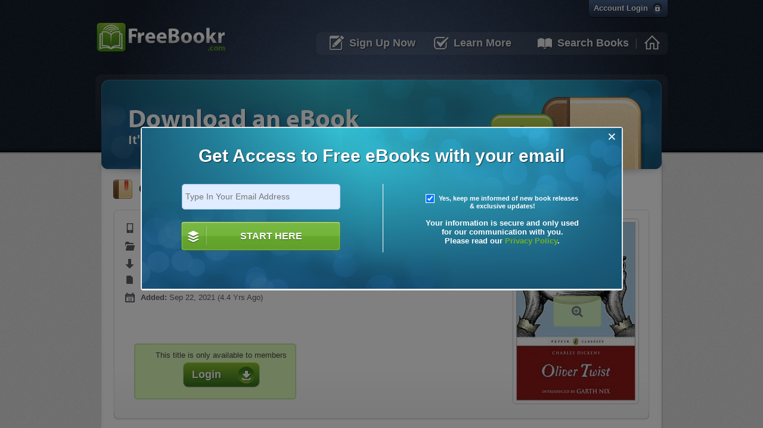

--- FILE ---
content_type: text/html; charset=UTF-8
request_url: https://www.freebookr.com/ebook/Charles-Dickens-Oliver-Twistmobi/summary-b655bd0c963b582545f7b21002a0d35b
body_size: 6911
content:
<!DOCTYPE html PUBLIC "-//W3C//DTD XHTML 1.0 Strict//EN" "http://www.w3.org/TR/xhtml1/DTD/xhtml1-strict.dtd">
<html xmlns="http://www.w3.org/1999/xhtml" xml:lang="en-gb" lang="en-gb">
<head>
	<meta http-equiv="content-type" content="text/html; charset=UTF-8" />
	<meta http-equiv="X-UA-Compatible" content="IE=9" />
	<meta name="keywords" content="view,ebooks,books,details,download ebooks, ebook library, ebook downloads, ebooks online" />
	<meta name="description" content="eBook Details for Charles Dickens - Oliver Twist.mobi - Manage and download any book that you wish with freebookr.com. Get instant access to our comprehensive ebook library." />
	<title>freebookr.com - Download Charles Dickens - Oliver Twist</title>

	<meta name="robots" content="noindex" />
	<link href="/views/styles/ebookr.css" rel="stylesheet" type="text/css" media="screen" />
	<link href="/views/styles/jquery.qtip.css" rel="stylesheet" type="text/css" media="screen" />
	<link rel="stylesheet" href="/views/styles/jquery.fancybox-3.5.7.css" type="text/css" media="screen" />
	<link rel="stylesheet" href="/views/styles/font-awesome.css" type="text/css" media="screen" />
	<link rel="shortcut icon" type="image/ico" href="/views/images/favicon.ico"/>
	<link rel="search" type="application/opensearchdescription+xml" href="/opensearch" title="FreeBookr.com - Unlimited ebooks download" />
	<script type="text/javascript" src="/views/scripts/jquery.3.5.1.js"></script>
	<script type="text/javascript" src="/views/scripts/jquery.fancybox-3.5.7.js"></script>
	<script type="text/javascript" src="/views/scripts/colorbox.js" ></script>
	<script type="text/javascript" src="/views/scripts/utils.js"></script>
	<script type="text/javascript" src="/views/scripts/sorttable.js"></script>
	<script type="text/javascript" src="/views/scripts/custom.js" ></script>
	<script type="text/javascript" src="/views/js/main.js"></script>
	<script type="text/javascript" src="/views/js/bmember.js" ></script>
	
	<script type="text/javascript">
	/* <![CDATA[ */
		var WWW_TOP = "";
		var SERVERROOT = "https://www.freebookr.com:443/";
		var UID = "";
		var RSSTOKEN = "";
	/* ]]> */
	</script>
	

	<!-- Global site tag (gtag.js) - Google Analytics -->
	<script async src="https://www.googletagmanager.com/gtag/js?id=UA-153787833-1"></script> 
	<script>
	  window.dataLayer = window.dataLayer || [];

	  function gtag(){
	  	dataLayer.push(arguments);
	  }

	  gtag('js', new Date());
	  gtag('config', 'UA-153787833-1');
	</script>
	<!-- End Global site tag (gtag.js) - Google Analytics -->

	<!-- Google Tag Manager -->
	<script>
	(function (w, d, s, l, i) {
		w[l] = w[l] || [];
		w[l].push({
			'gtm.start': new Date().getTime(),
			event: 'gtm.js'
		});
		var f = d.getElementsByTagName(s)[0],
			j = d.createElement(s),
			dl = l != 'dataLayer' ? '&l=' + l : '';
		j.async = true;
		j.src = 'https://www.googletagmanager.com/gtm.js?id=' + i + dl;
		f.parentNode.insertBefore(j, f);
	})(window, document, 'script', 'dataLayer', 'GTM-K26JSHN');
	</script>
	<!-- End Google Tag Manager -->

	<!-- Facebook Pixel Code -->
	<script>
	!function (f, b, e, v, n, t, s) {
		if (f.fbq) return;
		n = f.fbq = function () {
			n.callMethod ?
				n.callMethod.apply(n, arguments) : n.queue.push(arguments)
		};
		if (!f._fbq) f._fbq = n;
		n.push = n;
		n.loaded = !0;
		n.version = '2.0';
		n.queue = [];
		t = b.createElement(e);
		t.async = !0;
		t.src = v;
		s = b.getElementsByTagName(e)[0];
		s.parentNode.insertBefore(t, s)
	}(window, document, 'script', 'https://connect.facebook.net/en_US/fbevents.js');
	fbq('init', '730924097617275');
	fbq('track', 'PageView');
	</script>

	<noscript><img height="1" width="1" style="display:none" src="https://www.facebook.com/tr?id=730924097617275&ev=PageView&noscript=1" /></noscript>
	<!-- End Facebook Pixel Code -->

	<!--<script type="text/javascript">
	document.write(unescape("%3Cscript id='pap_x2s6df8d' src='" + (("https:" == document.location.protocol) ? "https://" : "http://") + "turborev.com/affiliate/scripts/trackjs.js' type='text/javascript'%3E%3C/script%3E"));
	</script>
	<script type="text/javascript">
	PostAffTracker.setAccountId('982faa01');
	try {
	PostAffTracker.track();
	} catch (err) { }
	</script>-->

</head>
<body >

<!-- Google Tag Manager (noscript) -->
<!--<noscript>
	<iframe src="https://www.googletagmanager.com/ns.html?id=GTM-K26JSHN" height="0" width="0" style="display:none;visibility:hidden"></iframe>
</noscript>-->
<!-- End Google Tag Manager (noscript) -->
	<!-- wrapper -->
	<div id="wrapper">
		<!-- header -->
		<div id="header">
			<div class="header-holder">
				<div class="header-frame">
					<!-- bar -->
					<div class="bar">
													<a href="/login" class="btn-login" title="Ebooks download - Login"><strong>Account Login</strong></a>
											</div>
					<!-- header-info -->
					<div class="header-info">
						<!-- logo -->
						<h1 class="logo" style="background: url('/views/images/logo.png') no-repeat !important;">
															<a name="topLogo" href="/" title="ebooks download">freebookr.com</a>
													</h1>
						<!-- navigation -->
						<div class="navigation">
							<!-- nav -->
							<ul id="nav">
																<li id="sign-up-now"><a href="/register/" class="btn-signup" title="Register & download ebooks"><strong>Sign Up Now</strong></a></li>
								<li id="learn-more"><a href="/content/4/learn-more/" class="btn-more" title="Ebooks download tutorial"><strong>Learn More</strong></a></li>
								<li id="browse-books"><a href="/search/" class="btn-books" title="Search and download ebooks"><strong>Search Books</strong></a></li>
								<li style="padding: 0 0 0 10px !important;">|</li>
								<li id="home"><a href="/" class="btn-home" title="Home & download ebooks" style="display: block; width: 30px; margin-left: 10px; padding-right: 10px;">&nbsp;</a></li>
								
							</ul>
						</div>
					</div>
				</div>
			</div>
		</div>


		<!-- page content -->
		<style>

	/*#bookPreview {
		cursor: pointer;
	}*/

	.zoomCover {
		display: none;
		font-family: 'FontAwesome';
		content: "\f00e";
		font-size: 20px;
		color: #605f65;
		font-weight: 400;
		position: absolute;
		z-index: 9999;
		margin-top: 130px;
		background-color: #ddfab9;
		border: 1px solid #c3e0a0;
		border-radius: 5px;
		padding: 15px 30px;
		opacity: 0.8;
		margin-left: 68px;
		cursor: pointer;
	}

</style>

<!-- main -->
	<div id="main">
		<!-- visual -->
		<div class="visual">
			<div class="visual-holder">
				<div class="visual-content">
					<div class="visual-text">
						<h1 id="searchH1">Download an eBook</h1>
						<h2><strong class="sub-title">It's Easy! Download your chosen eBook in Seconds.</strong></h2>
						<div class="image"><img src="/views/images/img10.png" width="289" height="128" alt="A lot of ebooks for download" /></div>
					</div>
				</div>
			</div>
		</div>
		<!-- container -->
		<div class="container">
			<div class="container-holder">
				<div class="container-frame">
					<div class="container-content">
						<!-- breadcrubs -->
						<!-- content -->
						<div id="content">
							<!-- headline -->
							<div class="headline">
								<strong class="icon"><img src="/views/images/ico-headline.gif" width="32" height="32" alt="image description" /></strong>
								<!-- tools -->
																
								<div class="headline-info">
									<h1>Charles Dickens - Oliver Twist</h1>
									<!-- <strong class="sub-title">By <a href="#">Author Name</a></strong> -->
								</div>
							</div>
							<!-- info-box -->
							<div class="info-box">
								<div class="holder">
									<div class="frame">
										<div class="content" style="min-height: 315px;">

											<!-- Book preview -->
											<div id="bookPreview" style="position: absolute; right: 40px;">
																									<a class="fancybox" href="https://freebookr.com/images/books/b/6/5/b655bd0c963b582545f7b21002a0d35b.jpeg">
																								<div class="zoomCover"><i class="fa fa-search-plus" aria-hidden="true"></i></div>
																									</a>
																								
																																							<a class="fancybox" href="https://freebookr.com/images/books/b/6/5/b655bd0c963b582545f7b21002a0d35b.jpeg">
																											<img id="bookCover" src="https://freebookr.com/images/books/b/6/5/b655bd0c963b582545f7b21002a0d35b.jpeg" border="0" style="width: 200px; height: 300px; border: 1px solid #ccc; border-radius: 5px; padding: 5px;" />
																											</a>
																																				</div>
											
											<ul class="info-list">
												<li>
													<ul>
																												<li>
															<strong class="icon"><img src="/views/images/ico-device.png" width="26" height="23" alt="Device" /></strong>
															<em class="info">
																<strong>Device:</strong>
																																Kindle
																															</em>
														</li>
																												
														<li>
															<strong class="icon"><img src="/views/images/ico-size.png" width="26" height="23" alt="File Format" /></strong>
															<em class="info">
																<strong>File Format:</strong>
																																MOBI
																															</em>
														</li>
														<li>
															<strong class="icon"><img src="/views/images/ico-numdownloads.png" width="26" height="23" alt="Size" /></strong>
															<em class="info">
																<strong>Size:</strong> <span>714.71 KB</span>
															</em>
														</li>
														
													</ul>
												</li>
												<li>
													<ul>
														<li>
															<strong class="icon"><img src="/views/images/ico-file.png" width="26" height="23" alt="Posted by" /></strong>
															<em class="info">
																<strong> Version:</strong> Not Specified															</em>
														</li>
														<li>
															<strong class="icon"><img src="/views/images/ico-date.png" width="26" height="23" alt="Added" /></strong>
															<em class="info">
																<strong>Added:</strong> <span class="date">Sep 22, 2021 (4.4 Yrs Ago)</span>
															</em>
														</li>
																											</ul>
												</li>
											</ul>
											<!-- load-box -->
											<div class="load-box" style="float: left; margin: 60px 20px 20px 20px;">
												<div class="box-holder">
													<div class="box-frame">
																												<strong class="title trial">This title is only available to members</strong>
														<a href="/login/" class="btn-download" title="Login to download ebooks"><strong>Login</strong></a>
																											</div>
												</div>
											</div>

																					</div>
									</div>
								</div>
							</div>
							
														<!-- comments-hoolder -->
							<div class="comments-hoolder">
								<!-- headline -->
								<div class="headline">
									<strong class="icon"><img src="/views/images/ico-comments.gif" width="36" height="32" alt="FreeBbookr ebook description" /></strong>
									<h2>Description</h2>
								</div>
                                <p>This anthology is just a comprehensive introduction to basic literature for individuals who haven't yet experienced these literary masterworks. For individuals who have known and loved these functions previously, this really is an invitation to return with old friends in a brand new structure. From Shakespeare’s finesse to Oscar Wilde’s humor, this excellent series includes functions as important and varied whilst The Pilgrim’s Othello and Improvement. Being an anthology that encourages visitors to involve themselves in the projects of the literary leaders, it's must have addition to any collection.</p>
								<a rel="nofollow" id="clickingEvent" class="pop" style="cursor: pointer; float: right; color: #0A71AA; text-decoration: none;">Read More</a>
                               
								<span id="fullDesc"></span>
							</div>
                            
							                            
                            <div class="items-holder"
    style="background:url('/views/images/e_26.png'); padding-top:20px; padding-bottom:20px; background-repeat: no-repeat;">
    <div class="item">
        <div class="info" style="width:300px;">
            <div style="float:left; padding-right:25px;">
                <p style="padding-bottom:15px;"><strong>Policies</strong></p>
                <div id="policies-links" style="text-align:left;">

                    <a href="/content/14/terms">Terms</a><br />
                    <a href="/privacy">Privacy</a><br />
                    <a href="/content/9/dmca/">DCMA</a>

                </div>
            </div>
            <div style="float:left; padding-right:25px;">
                <p style="padding-bottom:15px;"><strong>Communication</strong></p>
                <div class="communication-links" style="text-align:left;">

                    <a href="/content/7/about-us/">About Us</a><br />
                    <a href="/contact-us">Contact Us</a><br />
                    <a href="/blog">Blog</a>

                </div>
            </div>

            <div style="float:left; padding-right:25px;">
                <p style="padding-bottom:15px;"><strong>Help</strong></p>
                <div class="communication-links" style="text-align:left;">

                    <a href="/content/10/help/">FAQ</a><br />

                </div>
            </div>
        </div>
    </div>

    <div class="item">
        <div class="info">
            <div style="float:left; padding-right:25px;">
                <p style="padding-bottom:15px; text-align:center;"><strong>Payment Methods</strong></p>
                <div
                    style="width:255px; height:60px; background:url('https://www.freebookr.com/views/images/e_22.png'); background-repeat:no-repeat;">
                    <div align="center" style="float:left; padding-top:15px; width:85px;"><img
                            src="/views/images/e_16.png" border="0" /></div>
                    <div align="center" style="float:left; padding-top:15px; width:85px;"><img
                            src="/views/images/e_21.png" border="0" /></div>
                    <div align="center" style="float:left; padding-top:15px; width:85px;"><img
                            src="/views/images/e_13.png" border="0" /></div>
                </div>
            </div>

        </div>
    </div>

    <div class="item">
        <div class="info">
            <div style="float:left;">
                <p style="padding-bottom:15px; text-align: center;"><strong>Information</strong></p>
                    <a href="mailto:support@freebookr.com" style="text-decoration: none;">
                        <div style="display: inline-block; width: 50px;"><img src="/views/images/ico-mail.png" border="0" /></div> 
                        <div style="display: inline-block; width: 160px; vertical-align: top; padding-top: 15px;">support@freebookr.com</div>
                    </a>
            </div>
        </div>
    </div>

</div>
<div class="items-holder"
    style="background:url('/views/images/e_26.png'); background-repeat: no-repeat;">
    <div id="hyperlinks">
        <ul>
            <li><a href="/content/15/premium">Free ebooks download</a></li>
            <li><a href="/content/15/premium">Read books online free</a></li>
            <li><a href="/content/15/premium">Free books download</a></li>
            <li><a href="/content/15/premium">Ebook download</a></li>
            <li><a href="/content/15/premium">Unlimited books</a></li>
            <li><a href="/content/15/premium">Free books online</a></li>
        </ul>
    </div>
</div>
						</div>
					</div>
				</div>
			</div>
		</div>
        
	</div>
    
                                                    
<script>
$('a.pop').click(function() {
	
	 $.ajax({
		type: 'POST',
		url: '/get_desc.php',
		data: { id: "22640" },
		dataType: 'html',
		success: function (data) {
			//console.log(data);
			var fullData = '<br><hr><br>'+ data + '\n' + '<br><br><br><span style="float: right;">Book overview on &nbsp; <a style="cursor: pointer; float: right; color: #0A71AA; text-decoration: none;" href="http://www.amazon.com/Oliver-Twist-Charles-Dickens/dp/1466430389%3FSubscriptionId%3DAKIAIPDII7RINWF7XQ6Q%26tag%3Dundefined%26linkCode%3Dxm2%26camp%3D2025%26creative%3D165953%26creativeASIN%3D1466430389">Amazon.com</a></span>';
			$('#fullDesc').html(fullData);
			$('#clickingEvent').hide();
		}
	});
});

$(document).ready(function() {
	$(".fancybox").fancybox({
		overlayOpacity: 0.9
	});

	// hover effect for book cover
	enableBookCoverHover();

			var bookCover = $('#bookCover').attr('src');

		if (bookCover.indexOf('placeholder') !== -1) {

			//show preloader
			$('#bookCover').css('width', '32px');
			$('#bookCover').css('height', '32px');
			$('#bookCover').css('padding', '139px 89px 139px 89px');
			$('#bookCover').attr('src', "/images/book-preloader.gif");

			$.ajax({
				type: 'POST',
				url: '/pages/generateCover.php',
				data: { x: {
					0: "generate-cover",
					1: "b655bd0c963b582545f7b21002a0d35b"
				}},
				success: function (data) {

					$('#bookCover').attr('src', '');
					$('#bookCover').css('width', '200px');
					$('#bookCover').css('height', '300px');
					$('#bookCover').css('padding', '5px');
					
					var obj = JSON.parse(data);
					if(obj.status == 'success') {

						$('#bookCover').attr('src', "/images/thumbs/" + obj.data.thumb);
						$('#bookCover').wrap( '<a class="fancybox" href="/images/books/' + obj.data.cover + '"></a>' );
						$('.zoomCover').wrap( '<a class="fancybox" href="/images/books/' + obj.data.cover + '"></a>' );
						$('.zoomCover').fadeIn('slow');

						$(".fancybox").fancybox({
							overlayOpacity: 0.9
						});

						enableBookCoverHover();
		
					} else {
						$('#bookCover').attr('src', "/images/books/placeholder1.png");
					}
				}
			});
		} else {
			$('.zoomCover').fadeIn('slow');
		}

	});

function enableBookCoverHover() {
	var bookCover = $('#bookCover').attr('src');
	
	$('#bookCover').mouseout(function() {
		if (bookCover.indexOf('placeholder') === -1) {
			$( this ).fadeTo( "slow" , 1);
		}
	}).mouseover(function() {
		if (bookCover.indexOf('placeholder') === -1) {
			$( this ).fadeTo( "slow" , 0.3);
		}
	});
}

</script>
			<!-- footer -->
			<div id="footer">
				<!-- footer-nav -->
				<!--<ul class="footer-nav">
					<li><a href="/terms-and-conditions">Terms of Service</a></li>-->
					<!--<li><a href="/content/9/dmca/">DMCA</a></li>
					<li><a href="/contact-us">Contact Us</a></li>
				</ul>-->
				<!-- copy -->
				<span class="copy" style="padding-right:7px;">Copyright &copy; 2026 FreeBookr.com - Unlimited ebooks download. All rights reserved.</span>
                <span style="cursor:pointer;"><a id="goTopAnchor"><img src="/views/images/goTop.png" border="0" style="margin-left:5px; width:25px; float:left;" /> Go top</a></span>
			</div>
		</div>


<script>

	$("#goTopAnchor").click(function(){

		$('html, body').animate({
					 scrollTop: $("body").offset().top
				 },
				 {
					duration:1500,
					 complete: function () {}
				 });

	});

</script>

	<!-- jQuery Popup Overlay -->
<script src="/views/scripts/jquery.popupoverlay.js"></script>

<!-- Font Awesome icons -->
<!--<link rel="stylesheet" href="https://maxcdn.bootstrapcdn.com/font-awesome/4.4.0/css/font-awesome.min.css">-->

<link href="/views/styles/buttons.css" rel="stylesheet" type="text/css" media="screen" />

<style>
    .well {
        min-height: 20px;
        padding: 1px;
        margin-bottom: 20px;
        border: 1px solid #e3e3e3;
        border-radius: 4px;
        -webkit-box-shadow: inset 0 1px 1px rgba(0, 0, 0, .05);
        box-shadow: inset 0 1px 1px rgba(0, 0, 0, .05);
        background-color: #eef6fc;
    }

    .well .popup_close {
        position: absolute;
        top: 0;
        right: 0px;
        border-radius: 2px;
        background: none;
        border: 0;
        font-size: 25px;
        padding: 0 10px;
    }

    .popup_close {
        color: #fff;
        cursor: pointer;
    }

    #fadeandscale {
        -webkit-transform: scale(0.8);
        -moz-transform: scale(0.8);
        -ms-transform: scale(0.8);
        transform: scale(0.8);
    }

    .popup_visible #fadeandscale {
        -webkit-transform: scale(1);
        -moz-transform: scale(1);
        -ms-transform: scale(1);
        transform: scale(1);
    }

    .bbtn {
        cursor: pointer;
        color: #28a745;
        display: inline-block;
        font-weight: 400;
        text-align: center;
        vertical-align: middle;
        border: 1px solid #28a745;
        padding: .375rem .75rem;
        font-size: 1rem;
        line-height: 1.5;
        border-radius: .25rem;
        text-decoration: none;
    }

    .bbtn:hover {
        color: #fff;
        background-color: #28a745;
        text-decoration: none;
    }

    .popup-header {
        margin-bottom: 20px; 
        font-size: 30px; 
        text-align: center; 
        font: sans-serif; 
        text-shadow: 1px 1px 1px rgba(8, 30, 38, 0.8); 
        color: #fff; 
        background: linear-gradient(90deg, #5b7499 0%, #0f9caf 100%); 
        padding-top: 30px;
        padding-bottom: 30px;
        height: 100px;
        border-top-left-radius: 4px;
        border-top-right-radius: 4px;
    }

    #promo-button {
        margin-bottom: 30px;
    }
</style>

    
    <div id="fadeandscale" class="well">
        <div id="signInEmail" class="trial-test-v1" style="vertical-align: top; text-align: center; font-weight: bold; border-bottom: 1px solid #e6e6e6; height: 240px; padding-top: 30px; background: url('/views/images/bg-visualcont-home.png') no-repeat 30%;">
            <form id="signupFormPopup" name="signup" method="POST" action="/register/">
                <div style="margin-bottom: 30px; font-size: 30px; text-align: center; font: sans-serif; text-shadow: 1px 1px 1px rgba(8, 30, 38, 0.8); color: #fff;">Get Access to Free eBooks with your email</div>
                <div style="display: inline-block; vertical-align: top; width: 400px;">
                    <div>
                        <input type="email" maxlength="64" name="email" id="signupEmailPopup" size="20" placeholder="Type In Your Email Address" class="signInEmailInput" required />
                    </div>
                    <div>
                        <a href="javascript: submitFormPopup();" name="signupWithEmail" id="signupWithEmail" class="zocial buffer" style="width: 250px; height: 40px; margin-top: 20px; font-size: 16px;">START HERE</a>
                    </div>
                </div>
                <div style="color: #fff; display: inline-block; vertical-align: top; border-left: 1px solid #fff; height: 115px; width: 400px;">
                    <label style="text-align: center; font-size: 11px; padding: 18px 0 5px; padding-top: 18px; display: block;" for="edit-sendemails-1">
                    <input type="checkbox" name="newsletter" checked="checked" style="outline: 1px solid #fff; margin-right: 5px;"> Yes, keep me informed of new book releases <br /> &amp; exclusive updates!</label>
                    <div style="margin-top: 10px;">Your information is secure and only used  <br/> for our communication with you. <br/> Please read our <a href="/privacy" title="All You Can Books Privacy Policy">Privacy Policy</a>.</div>
                </div>
            </form>
        </div>
    </div>

<script>
$(document).ready(function () {
    jQuery(function($){
        $('#fadeandscale').popup({
            transition: 'all 0.3s',
            blur: true,
            escape: false,
            scrolllock: true,
            closebutton: true,
            autoopen: true
        });
    });
});
</script>

</body>
</html>

--- FILE ---
content_type: text/css
request_url: https://www.freebookr.com/views/styles/ebookr.css
body_size: 8194
content:
/* @override https://www.freebookr.com/views/styles/ebookr.css */

@font-face {
    font-family: 'LucidaGrandeBold';
    src: url('../fonts/lucida_grande_bold-webfont.eot');
    src: url('../fonts/lucida_grande_bold-webfont.eot?#iefix') format('embedded-opentype'), url('../fonts/lucida_grande_bold-webfont.woff') format('woff'), url('../fonts/lucida_grande_bold-webfont.ttf') format('truetype'), url('../fonts/lucida_grande_bold-webfont.svg#LucidaGrandeBold') format('svg');
    font-weight: normal;
    font-style: normal;
}

@font-face {
    font-family: 'MyriadProBold';
    src: url('../fonts/myriad_pro_bold-webfont.eot');
    src: url('../fonts/myriad_pro_bold-webfont.eot?#iefix') format('embedded-opentype'), url('../fonts/myriad_pro_bold-webfont.woff') format('woff'), url('../fonts/myriad_pro_bold-webfont.ttf') format('truetype'), url('../fonts/myriad_pro_bold-webfont.svg#MyriadProBold') format('svg');
    font-weight: normal;
    font-style: normal;
}

* {
    margin: 0;
    padding: 0;
}

ul,
ol,
dl,
p,
h1,
h2,
h3,
h4,
h5,
h6,
address,
form,
table,
blockquote,
applet,
embed,
object,
iframe,
frameset {
    margin: 0 0 14px;
}

html,
body,
div,
span,
applet,
embed,
object,
iframe,
frameset,
p,
q,
blockquote,
sub,
sup,
a,
abbr,
acronym,
font,
img,
small,
center,
h1,
h2,
h3,
h4,
h5,
h6,
b,
strong,
big,
u,
ins,
i,
cite,
em,
var,
dfn,
address,
s,
strike,
del,
dl,
dt,
dd,
ol,
ul,
li,
pre,
code,
kbd,
samp,
tt,
fieldset,
legend,
form,
label,
table,
caption,
tbody,
tfoot,
thead,
tr,
th,
td,
article,
aside,
canvas,
details,
figcaption,
figure,
footer,
header,
hgroup,
menu,
nav,
section,
summary,
time,
mark,
audio,
video {
    border: 0;
    background: none;
}

body {
    color: #717075;
    font: 13px "Lucida Sans Unicode", "Lucida Grande", Arial, sans-serif;
    background: #d8d8d8 url(../images/bg-body.gif) 50% 0;
    min-width: 960px;
}

a {
    text-decoration: none;
    color: #0a71aa;
}

a:hover {
    text-decoration: underline;
}

input,
textarea,
select {
    font: 14px Arial, Helvetica, sans-serif;
    vertical-align: middle;
    color: #666;
    overflow: auto;
}

label {
    vertical-align: middle;
}

button,
input {
    width: auto;
    overflow: visible;
}

h1,
h2,
h3,
h4,
h5,
h6,
b,
strong,
th {
    font-weight: bold;
}

h1 {
    font-size: 200%;
}

h2 {
    font-size: 150%;
}

h3 {
    font-size: 120%;
}

h4 {
    font-size: 110%;
}

h5 {
    font-size: 100%;
}

h6 {
    font-size: 90%;
}

i,
cite,
em,
var,
dfn,
address {
    font-style: italic;
}

u,
ins {
    text-decoration: underline;
}

s,
strike,
del {
    text-decoration: line-through;
}

blockquote,
blockquote:before,
blockquote:after,
q,
q:before,
q:after {
    quotes: none;
}

blockquote:before,
blockquote:after,
q:before,
q:after {
    content: '';
}

table,
caption,
tbody,
tfoot,
thead,
tr,
th,
td {
    border-collapse: collapse;
    border-spacing: 0;
}

th,
td {
    border: 1px solid #ccc;
    padding: 3px 7px;
    text-align: left;
    vertical-align: top;
}

th {
    border-color: #999;
    text-align: center;
    vertical-align: middle;
}

ul li,
ol li {
    list-style-position: inside;
}

ul li {
    list-style-type: disc;
}


/* wrapper */

#wrapper {
    width: 100%;
}


/* header */

#header {
    width: 100%;
    background: #141c2a url(../images/bg-header.gif) 50% 0;
    border-bottom: 3px solid #c7c7c7;
}

.header-holder {
    width: 100%;
    overflow: hidden;
    background: url(../images/bg-header-shadow.gif) repeat-x 50% 100%;
    /*background:url(../images/christmas-header.jpg) repeat-x 50% 100%;*/
}

.header-frame {
    width: 960px;
    margin: 0 auto;
    padding: 0 0 140px;
    padding: 0 0 150px;
    background: url(../images/bg-header-frame.jpg) no-repeat 50% 0;
}

.home .header-frame {
    padding: 0 0 250px;
}


/* bar */

.bar {
    width: 100%;
    overflow: hidden;
    /*margin:0 0 15px;*/
}

.bar .btn-login {
    float: right;
    padding: 0 33px 0 0;
    background: url(../images/btn-login.png) no-repeat 100% -30px;
    color: #fff;
    cursor: pointer;
    line-height: 18px;
}

.bar .btn-login strong {
    float: left;
    padding: 5px 0 7px 8px;
    background: url(../images/btn-login.png) no-repeat;
    text-shadow: 1px 1px 0 rgba(18, 25, 36, 0.8);
    width: 100%;
}

.bar .btn-login:hover strong {
    text-decoration: underline;
}


/* header-info */

.header-info {
    width: 100%;
    overflow: hidden;
    margin: 0 0 12px;
}


/* logo */

#header .logo {
    float: left;
    height: 64px;
    width: 220px;
    /*height:90px;
	width:226px;*/
    text-indent: -9999px;
    overflow: hidden;
    background: url(../images/logo.png) no-repeat;
    margin: 0;
}

#header .logo a {
    display: block;
    height: 100%;
}


/* navigation */

.navigation {
    margin: 24px 0 0;
    float: right;
    /*padding:0 8px 0 0;
	background:url(../images/bg-navigation.png) no-repeat 100% -38px;*/
}


/* nav */

#nav {
    float: left;
    padding: 0 0 2px 11px;
    line-height: 36px;
    font-size: 18px;
    /* background: url(../images/bg-navigation.png) no-repeat; */
    margin: 0;
    /* border: 1px solid #ccc; */
    border-radius: 7px;
    background-color: rgba(192, 192, 192, 0.1);
}

#nav li {
    float: left;
    list-style: none;
    padding: 0 0 0 30px;
}

#nav a {
    color: #dedede;
    float: left;
    cursor: pointer;
    text-shadow: 1px 1px 2px rgba(18, 25, 36, 0.8);
}

#home {
    padding: 0px !important;
}

#nav a.btn-home {
    background: url(../images/ico-home.png) no-repeat;
}

#nav a.btn-signup {
    background: url(../images/ico-signup.png) no-repeat;
}

#nav a.btn-more {
    background: url(../images/ico-more.png) no-repeat;
}

#nav a.btn-books {
    background: url(../images/ico-books.png) no-repeat;
}

#nav .active a,
#nav a:hover {
    text-decoration: none;
    background-position: 0 -36px;
    color: #aacf51;
}

#nav a strong {
    float: left;
    min-width: 110px;
    padding: 0 0 0 34px;
    background: url(../images/bg-nav-hover.png) no-repeat -9999px -9999px;
}

#nav .active a strong,
#nav a:hover strong {
    background-position: 50% 0;
}


/* main */

#main {
    width: 960px;
    margin: -134px auto 0;
}

.home #main {
    margin: -237px auto 0;
}


/* visual */

.visual {
    width: 100%;
    background: url(../images/bg-visual.png) no-repeat;
    margin: 0 0 -44px;
    position: relative;
    z-index: 100;
}

.visual-holder {
    padding: 9px 10px 16px;
    min-height: 150px;
    background: url(../images/bg-visual.png) no-repeat -960px 100%;
}

.visual-content {
    background: url(../images/bg-visualcont.png) no-repeat;
    width: 940px;
    height: 150px;
}

.home .visual-content {
    height: 291px;
    background: url(../images/bg-visualcont-home.png) no-repeat;
    /*	background:url(../images/spring-banner.png) no-repeat;*/
    /* Spring Graphic */
}

.visual .visual-text {
    padding: 39px 285px 36px 45px;
    width: 610px;
    position: relative;
    color: #fff;
}

.home .visual .visual-text {
    padding: 36px 207px 36px 37px;
    width: 696px;
}

.visual .visual-text h2 {
    font: 43px/52px MyriadProBold, "Lucida Sans Unicode", "Lucida Grande", sans-serif;
    margin: 0;
    text-shadow: 1px 1px 1px rgba(8, 30, 38, 0.8);
}

.visual .visual-text h1 {
    font: 43px/52px MyriadProBold, "Lucida Sans Unicode", "Lucida Grande", sans-serif;
    margin: 0 0 15px;
    text-shadow: 1px 1px 1px rgba(8, 30, 38, 0.8);
}

#searchH1 {
    margin: 0 !important;
}

.home .visual .visual-text h2 {
    margin: 0 0 15px;
}

.visual .visual-text .sub-title {
    font: 20px/23px LucidaGrandeBold, "Lucida Sans Unicode", "Lucida Grande", sans-serif;
    display: block;
    text-shadow: 1px 1px 1px rgba(37, 82, 100, 0.8);
}

.home .visual .visual-text .sub-title {
    background: url(../images/bg-subtitle.png) no-repeat;
    padding: 13px 143px 9px 8px;
    width: 489px;
    text-align: center;
    line-height: 29px;
    font-size: 28px;
    margin: 0 0 30px;
}

.middle-sub-title {
    /*background:url(../images/bg-subtitle.png) no-repeat;
	width: 642px;
	height: 83px;*/
    text-align: center;
    line-height: 78px;
    font-size: 28px;
    display: block;
    color: #fff;
}

#signInEmail a {
    color: #6fb322;
}

.signInEmailInput {
    width: 259px;
    height: 41px;
    padding: 0 0 0 5px;
    background: #E0ECFF;
    border: 1px solid #A5C9FF;
    border-radius: 5px;
}

.visual .visual-text .image {
    position: absolute;
    right: 12px;
    bottom: 0;
}

.visual .visual-text .image img {
    display: block;
}

.visual .visual-text .text-promo {
    position: absolute;
    top: 7px;
    right: 137px;
    width: 136px;
    height: 134px;
    text-indent: -9999px;
    overflow: hidden;
    background: url(../images/3-days-free.png) no-repeat;
}

.home .visual .visual-text .text-promo {
    width: 156px;
    height: 153px;
    top: 12px;
    right: 51px;
    background: url(../images/try-it-free.png) no-repeat;
}

.visual .visual-text .btns {
    width: 400px;
    padding: 0 0 0 66px;
    overflow: hidden;
}

.visual .visual-text .btns a {
    float: left;
    line-height: 20px;
    font-size: 18px;
    margin: 0 12px 0 0;
    cursor: pointer;
    color: #fff;
}

.visual .visual-text .btns strong {
    float: left;
    white-space: nowrap;
    text-shadow: 1px 1px 1px rgba(41, 72, 17, 0.8);
}

.visual .btn-signup {
    padding: 0 42px 0 0;
    background: url(../images/btns.png) no-repeat 100% -170px;
}

.visual .btn-signup:hover {
    text-decoration: none;
    background-position: 100% -254px;
}

.visual .btn-signup strong {
    padding: 10px 3px 12px 13px;
    background: url(../images/btns.png) no-repeat 0 -128px;
}

.visual .btn-signup:hover strong {
    background-position: 0 -212px;
}

.visual .btn-more {
    padding: 0 42px 0 0;
    background: url(../images/btns.png) no-repeat 100% -338px;
}

.visual .btn-more:hover {
    text-decoration: none;
    background-position: 100% -422px;
}

.visual .btn-more strong {
    padding: 10px 3px 12px 13px;
    background: url(../images/btns.png) no-repeat 0 -296px;
}

.visual .btn-more:hover strong {
    background-position: 0 -380px;
}


/* container */

.container {
    width: 944px;
    margin: 0 auto;
    background: url(../images/bg-container.png) no-repeat;
}

.container-holder {
    overflow: hidden;
    width: 944px;
    background: url(../images/bg-container.png) no-repeat -1888px 100%;
}

.container-frame {
    display: inline-block;
    vertical-align: top;
    width: 944px;
    margin: 20px 0;
    background: url(../images/bg-container.png) repeat-y -944px 0;
}

*+html .container-frame {
    display: inline;
}

.container-content {
    position: relative;
    z-index: 99;
    margin: -21px 0 -17px;
    overflow: hidden;
    width: 940px;
    padding: 29px 2px 0;
}


/* breadcrubs */

.breadcrubs {
    width: 910px;
    overflow: hidden;
    line-height: 18px;
    padding: 15px 15px 10px;
    font-size: 12px;
    background: #eaeaea url(../images/bg-breadcrumbs.gif) repeat-x 0 100%;
}

.breadcrubs ul {
    float: left;
    margin: 0 0 0 -14px;
    overflow: hidden;
}

.breadcrubs li {
    list-style: none;
    float: left;
    padding: 0 9px 0 20px;
    margin: 0 9px 0 -9px;
    background: url(../images/bullet01.gif) no-repeat 0 1px;
}

.breadcrubs a {
    float: left;
}

.breadcrubs .back {
    float: right;
}

.items-container {
    width: 940px;
    background: url(../images/bg-items-cont.png) no-repeat;
    border-bottom: 1px solid #e6e6e6;
}


/* intro */

.intro {
    padding: 21px 24px 0;
    width: 892px;
}

.intro .headline {
    padding: 0 40px 20px;
    text-align: center;
    border-bottom: 1px solid #e6e6e6;
}

.intro .headline h2 {
    color: #000;
    margin: 0 0 12px;
    font: 24px/31px LucidaGrandeBold, "Lucida Sans Unicode", "Lucida Grande", sans-serif;
}

.intro .headline h3 {
    color: #000;
    margin: 0 0 12px;
    font: 24px/31px LucidaGrandeBold, "Lucida Sans Unicode", "Lucida Grande", sans-serif;
}

*+html .intro .headline h2 {
    line-height: 31px;
    margin: -5px 0 15px;
}

.intro .headline strong {
    display: block;
    font: 13px/19px LucidaGrandeBold, "Lucida Sans Unicode", "Lucida Grande", sans-serif;
    color: #9d9ca5;
}

.intro .intro-content {
    overflow: hidden;
    position: relative;
    width: 570px;
    padding: 29px 322px 25px 0;
    line-height: 18px;
    color: #666;
}

.intro .intro-content .image {
    position: absolute;
    right: 38px;
    bottom: 0;
}

.intro .intro-content .image img {
    display: block;
}

.intro .intro-content p {
    margin: 0;
}


/* items-holder */

.items-holder {
    width: 930px;
    padding: 15px 5px 13px;
    overflow: hidden;
    position: relative;
    background: url(../images/bg-items-holder.gif) repeat-y;
}

.item {
    float: left;
    width: 290px;
    padding: 0 10px;
    color: #666;
    line-height: 18px;
}

.item .heading {
    text-align: center;
    padding: 5px 0 0;
}

.home .item .heading {
    padding: 10px 0 0;
}

*+html .home .item .heading {
    padding: 5px 0 0;
}

.item .head-1 {
    padding: 14px 0;
}

.item .heading h2 {
    font: 20px/24px LucidaGrandeBold, "Lucida Sans Unicode", "Lucida Grande", sans-serif;
    margin: 0 0 5px;
    color: #000;
}

.item .heading h3 {
    font: 20px/24px LucidaGrandeBold, "Lucida Sans Unicode", "Lucida Grande", sans-serif;
    margin: 0 0 5px;
    color: #000;
}

*+html .home .item .heading h2 {
    margin: 0 0 8px;
}

.item .heading strong {
    display: block;
    font: 13px/21px LucidaGrandeBold, "Lucida Sans Unicode", "Lucida Grande", sans-serif;
    color: #9d9ca5;
}

.item .headline {
    width: 280px;
    padding: 0 10px 15px;
    padding-right: 0;
    overflow: hidden;
}

.item .headline .icon {
    float: left;
    padding: 0 17px 0 0;
}

.item .headline .icon img {
    display: block;
}

.item .headline h2 {
    float: left;
    margin: 11px 0 14px;
    overflow: hidden;
    color: #000;
    font: 20px/25px LucidaGrandeBold, "Lucida Sans Unicode", "Lucida Grande", sans-serif;
}

.item .headline h3 {
    color: #000000;
    float: left;
    font: 20px/25px LucidaGrandeBold, "Lucida Sans Unicode", "Lucida Grande", sans-serif;
    margin: 11px 0 14px;
    overflow: hidden;
}

#searchH3 {
    color: #000000;
    float: left;
    font: 20px/25px LucidaGrandeBold, "Lucida Sans Unicode", "Lucida Grande", sans-serif;
    margin: 11px 0px 0px !important;
    overflow: hidden;
}

.item .image {
    width: 100%;
    text-align: center;
    margin: 0 0 -38px;
}

.item .image img {
    vertical-align: top;
}

.item .info {
    padding: 0 15px 20px;
    line-height: 18px;
}

.item .info p {
    margin: 0;
}

.home .item .info p {
    margin: 0 0 0 0
}

.item-list {
    margin: 0 0 18px;
    line-height: 16px;
}

.item-list li {
    list-style: none;
    padding: 0 0 15px 18px;
    height: 1%;
    list-style-position: outside;
    background: url(../images/bullet01.gif) no-repeat;
}

.items-holder-half {
    width: 940px;
    padding: 15px 5px 13px;
    overflow: hidden;
    position: relative;
    border-top: 1px solid #e0e0e0;
}

.item-half {
    float: left;
    width: 444px;
    padding: 0 10px;
    color: #666;
    line-height: 18px;
    min-height: 316px;
}

.item-half .heading {
    text-align: center;
    padding: 5px 0 0;
}

.home .item-half .heading {
    padding: 10px 0 0;
}

*+html .home .item-half .heading {
    padding: 5px 0 0;
}

.item-half .head-1 {
    padding: 14px 0;
}

.item-half .heading h2 {
    font: 20px/24px LucidaGrandeBold, "Lucida Sans Unicode", "Lucida Grande", sans-serif;
    margin: 0 0 5px;
    color: #000;
}

.item-half .heading h3 {
    font: 20px/24px LucidaGrandeBold, "Lucida Sans Unicode", "Lucida Grande", sans-serif;
    margin: 0 0 5px;
    color: #000;
}

*+html .home .item-half .heading h2 {
    margin: 0 0 8px;
}

.item-half .heading strong {
    display: block;
    font: 13px/21px LucidaGrandeBold, "Lucida Sans Unicode", "Lucida Grande", sans-serif;
    color: #9d9ca5;
}

.item-half .headline {
    width: 280px;
    padding: 0 10px 15px;
    padding-right: 0;
    overflow: hidden;
}

.item-half .headline .icon {
    float: left;
    padding: 0 17px 0 0;
}

.item-half .headline .icon img {
    display: block;
}

.item-half .headline h2 {
    float: left;
    margin: 11px 0 14px;
    overflow: hidden;
    color: #000;
    font: 20px/25px LucidaGrandeBold, "Lucida Sans Unicode", "Lucida Grande", sans-serif;
}

.item-half .headline h3 {
    color: #000000;
    float: left;
    font: 20px/25px LucidaGrandeBold, "Lucida Sans Unicode", "Lucida Grande", sans-serif;
    margin: 11px 0 14px;
    overflow: hidden;
}

.item-half .image {
    width: 100%;
    text-align: center;
    margin: 0 0 -38px;
}

.item-half .image img {
    vertical-align: top;
}

.item-half .info {
    padding: 0 15px 20px;
    line-height: 18px;
}

.item-half .info p {
    margin: 0;
}

.home .item-half .info p {
    margin: 0 0 0 0
}

.btn-item {
    text-align: center;
    position: absolute;
    bottom: 20px;
    width: 270px;
}

#back-to-trial {
    clear: right;
    float: right;
    margin-top: 170px;
    margin-bottom: -4px;
    margin-right: 25px;
    text-align: right;
    width: 268px;
    max-width: 268px;
    min-height: 17px;
}

.btn-item a {
    display: inline-block;
    vertical-align: top;
    padding: 0 14px 0 0;
    line-height: 30px;
    background: url(../images/btns.png) no-repeat 100% -32px;
    color: #4a4a4a;
    cursor: pointer;
}

.info a:hover {
    color: #6fb322;
}

.btn-item a:hover {
    text-decoration: none;
    background-position: 100% -96px;
}

.btn-item a strong {
    float: left;
    background: url(../images/btns.png) no-repeat 0 0;
    padding: 0 0 2px 14px;
    text-shadow: 1px 1px 1px rgba(255, 255, 255, 0.8);
}

.btn-item a:hover strong {
    background-position: 0 -64px;
}


/* info-block */

.info-block {
    padding: 30px 18px 19px 25px;
    width: 895px;
    background: url(../images/bg-info-block.gif) repeat-x 0 100%;
    color: #666;
    line-height: 19px;
}


/* tools */

.tools {
    float: left;
    margin: 3px 10px 0 0;
}

#content .tools {
    float: right;
    margin: 3px 0 0;
}

.tools li {
    float: left;
    list-style: none;
    padding: 0 6px 0 0;
}

#content .tools li {
    padding: 0 0 0 6px;
}

.tools a {
    float: left;
}

.tools img {
    display: block;
}

.info-block .info-holder {
    overflow: hidden;
}

.info-block .btn-signup {
    cursor: pointer;
    float: right;
    margin: 0 0 0 15px;
    padding: 0 47px 0 0;
    line-height: 20px;
    font-size: 18px;
    color: #fff;
    background: url(../images/btns.png) no-repeat 100% -170px;
}

.info-block .btn-signup:hover {
    text-decoration: none;
    background-position: 100% -254px
}

.info-block .btn-signup strong {
    text-shadow: 1px 1px 1px rgba(41, 72, 17, 0.8);
    float: left;
    padding: 10px 0 12px 13px;
    background: url(../images/btns.png) no-repeat 0 -128px;
}

.info-block .btn-signup:hover strong {
    background-position: 0 -212px;
}

.info-block .info-text {
    overflow: hidden;
}

.info-block p {
    margin: 0;
}


/* quotes-holder */

.quotes-holder {
    width: 898px;
    overflow: hidden;
    padding: 22px 21px 22px;
}

.quotes-frame {
    width: 932px;
    overflow: hidden;
}

.quotes-holder .quote {
    width: 432px;
    float: left;
    margin: 0 34px 0 0;
    color: #666;
}

.quotes-holder .quote .holder {
    margin: 0 0 11px;
    width: 100%;
    background: #e6f8fe url(../images/bg-quote.gif) repeat-y;
    font: 12px/20px Georgia, 'Times New Roman', Times, serif;
}

.quotes-holder .quote .frame {
    width: 100%;
    background: url(../images/bg-quote.gif) no-repeat -432px 0;
}

.quotes-holder .quote q {
    display: block;
    padding: 15px 20px 12px;
    width: 392px;
    background: url(../images/bg-quote.gif) no-repeat -864px 100%;
}

.quotes-frame cite {
    display: block;
    text-align: right;
    line-height: 17px;
    font-size: 12px;
    font-style: normal;
    font-weight: bold;
}


/* block */

.block {
    width: 902px;
    padding: 21px 18px 18px 20px;
    background: url(../images/bg-block.gif) repeat-x 0 100%;
}


/* form-box */

.form-box {
    overflow: hidden;
    width: 902px;
    background: url(../images/bg-formbox.png) no-repeat;
}

.form-box .holder {
    width: 100%;
    overflow: hidden;
    background: url(../images/bg-formbox.png) no-repeat -902px 100%;
}

.form-box .frame {
    margin: 8px 0;
    padding: 0 2px;
    width: 898px;
    background: url(../images/bg-formbox.png) repeat-y -1804px 0;
}

.form-box .content {
    overflow: hidden;
    width: 886px;
    padding: 0 6px;
    background: url(../images/bg-formbox-content.gif) repeat-x 0 100%;
}


/* search-form */

.search-form {
    width: 100%;
    overflow: hidden;
    margin: 0;
}

.search-form .row {
    margin: 2px 5px 2px 0;
    float: left;
    width: 496px;
    padding: 0 7px 0 27px;
    background: url(../images/bg-search-row-short.png) no-repeat;
}

.search-form .row .text {
    float: left;
    width: 465px;
    background: none;
    border: none;
    margin: 0;
    padding: 5px 7px 4px;
}

input#unverified {
    margin-top: 8px;
    margin-left: 8px;
    float: left;
}

label#unverified-desc {
    float: left;
    margin-top: 5px;
    margin-left: 5px;
    margin-right: 10px;
    color: #333333;
}

.search-form .row .btn-reset {
    float: right;
    width: 15px;
    height: 15px;
    text-indent: -9999px;
    font-size: 0;
    line-height: 0;
    overflow: hidden;
    cursor: pointer;
    background: url(../images/btn-reset.png) no-repeat;
    border: none;
    padding: 0;
    margin: 6px 0 5px;
}

.search-form .btn-submit {
    width: 110px;
    height: 30px;
    margin: 0;
    margin-right: 4px;
    padding: 0 0 2px;
    float: right;
    border: none;
    text-align: center;
    font-weight: bold;
    font-size: 13px;
    text-shadow: 1px 1px 1px rgba(35, 108, 132, 0.8);
    color: #fff;
    cursor: pointer;
    background: url(../images/btn-submit.png) no-repeat;
}

.search-form .advanced {
    float: right;
    line-height: 18px;
    margin: 6px 6px 6px 0;
    font-size: 12px;
    color: #066fa9;
}


/* content */

#content {
    padding: 12px 20px 0;
    width: 900px;
}

#content .headline {
    width: 100%;
    overflow: hidden;
    margin: 0 0 17px;
}

#content .headline .icon {
    float: left;
    padding: 6px 11px 0 0;
}

#content .headline .icon img {
    display: block;
}

#content .headline-info {
    overflow: hidden;
}

#content .headline h1 {
    font: 22px/30px LucidaGrandeBold, "Lucida Sans Unicode", "Lucida Grande", sans-serif;
    margin: 0 0 2px;
    color: #000;
}

#content .headline .sub-title {
    display: block;
    line-height: 18px;
    padding: 0 4px;
}


/* info-box */

.info-box {
    width: 900px;
    background: url(../images/bg-info-box.gif) repeat-y;
    margin: 0 0 24px;
}

.info-box .holder {
    width: 100%;
    background: url(../images/bg-info-box.gif) no-repeat -900px 0;
}

.info-box .frame {
    padding: 15px 2px;
    width: 896px;
    background: url(../images/bg-info-box.gif) no-repeat -1800px 100%;
}

.info-box .content {
    width: 870px;
    padding: 0 13px;
    overflow: hidden;
    background: url(../images/bg-info-boxcontent.gif) repeat-x 0 100%;
}

.info-box .info-list {
    margin: 5px 0 0;
    float: left;
    line-height: 23px;
    color: #605f65;
    width: 100%;
}

.info-box .info-list li {
    list-style: none;
    list-style-position: outside;
    float: left;
    width: 100%;
    /*max-width: 304px;*/
    padding-right: 14px;
}


/*.info-box .info-list ul {
	padding-right: 0;
	width: 100px;
}*/

.info-box .info-list li ul {
    margin: 0;
}

.info-box .info-list li li {
    float: none;
    padding: 0 0 6px;
    overflow: hidden;
}

.info-box .info-list .icon {
    float: left;
    padding: 0 5px 0 0;
}

.info-box .info-list .icon img {
    display: block;
}

.info-box .info-list .info {
    overflow: hidden;
    float: left;
    font-style: normal;
}

.info-box .info-list .date {
    font-style: normal;
}


/* load-box */

.load-box {
    float: right;
    width: 268px;
    background-color: #ddfab9;
    border: 2px solid #c4e0a0;
    border-radius: 5px;
    /*background:url(../images/bg-load-box.gif) repeat-y;*/
}

.load-box .box-holder {
    width: 100%;
    /*background:url(../images/bg-load-box.gif) no-repeat -268px 0;*/
}

.load-box .box-frame {
    padding: 10px;
    min-height: 70px;
    width: 100%;
    /*background:url(../images/bg-load-box.gif) no-repeat -536px 100%;*/
    text-align: center;
}

.load-box .title {
    display: block;
    color: #314021;
    font-size: 14px;
    margin-bottom: 5px;
}

.load-box .title.trial {
    font-size: 13px;
    font-weight: normal;
    color: #444444;
}

.load-box .btn-download {
    display: inline-block;
    vertical-align: top;
    padding: 0 47px 0 0;
    line-height: 20px;
    font-size: 18px;
    color: #fff;
    text-shadow: 1px 1px 1px rgba(41, 72, 17, 0.8);
    background: url(../images/btns.png) no-repeat 100% -506px;
    cursor: pointer;
}

.load-box .btn-download:hover {
    text-decoration: none;
    background-position: 100% -590px;
}

.load-box .btn-download strong {
    float: left;
    padding: 10px 18px 12px 15px;
    background: url(../images/btns.png) no-repeat 0 -464px;
}

.load-box .btn-download:hover strong {
    background-position: 0 -548px;
}


/* comments-hoolder */

.comments-hoolder {
    overflow: hidden;
    margin-bottom: 20px;
    padding-left: 42px;
    padding-right: 22px;
}

.comments-hoolder p {
    margin-bottom: 10px;
}

.comments-hoolder * {
    color: #3c3c3c;
}

div.comments-hoolder p span.quote {
    font-size: 250%;
    vertical-align: -12px;
    line-height: 0;
    color: gray;
}

#content .comments-hoolder .headline {
    margin-bottom: 0;
    margin-left: -42px
}

#content .comments-hoolder .headline .icon {
    padding: 0 5px 0 0;
}

.headline h2 {
    overflow: hidden;
    color: #000;
    font: 16px/33px LucidaGrandeBold, "Lucida Sans Unicode", "Lucida Grande", sans-serif;
    margin: 0;
}


/* comments-post */

.comments-post {
    width: 900px;
    background: url(../images/bg-comments-post.gif) repeat-y;
    margin: 0 0 18px;
}

.comments-post .holder {
    width: 100%;
    background: url(../images/bg-comments-post.gif) no-repeat -900px 0;
}

.comments-post .frame {
    padding: 18px 15px;
    width: 870px;
    line-height: 18px;
    background: url(../images/bg-comments-post.gif) no-repeat -1800px 100%;
}

.comments-post .title {
    display: block;
    margin: 0 0 6px;
    font-size: 11px;
}

.comments-post .title .date {
    font-style: normal;
}

.comments-post p {
    margin: 0;
}


/* form-box2 */

.form-box2 {
    width: 900px;
    background: url(../images/bg-formbox2.gif) repeat-y;
}

.form-box2 .holder {
    width: 100%;
    background: url(../images/bg-formbox2.gif) no-repeat -900px 0;
}

.form-box2 .frame {
    padding: 16px 20px 10px;
    width: 860px;
    background: url(../images/bg-formbox2.gif) no-repeat -1800px 100%;
}


/* comment-form */

.comment-form {
    width: 100%;
    overflow: hidden;
    margin: 0;
}

.comment-form .label {
    width: 100%;
    overflow: hidden;
    margin: 0 0 6px;
}

.comment-form .label label {
    float: left;
    line-height: 26px;
    font-weight: bold;
    font-size: 16px;
    color: #175377;
}

.comment-form .textarea {
    width: 100%;
    overflow: hidden;
    margin: 0 0 7px;
}

.comment-form .textarea textarea {
    float: left;
    background: #fff;
    border: 1px solid #a6e7fd;
    padding: 5px;
    width: 848px;
    min-width: 848px;
    max-width: 848px;
    overflow: auto;
    height: 52px;
    min-height: 52px;
}

.comment-form .btn-submit {
    margin: 0 0 0 auto;
    display: block;
    padding: 0;
    width: 104px;
    height: 34px;
    color: #4a4a4a;
    font-size: 12px;
    font-weight: bold;
    background: url(../images/btn-submit2.png) no-repeat;
    border: none;
    cursor: pointer;
}


/* main-holder */

.main-holder {
    width: 900px;
    overflow: hidden;
    padding: 20px 20px 8px;
}


/* search-items */

.search-items {
    width: 100%;
    overflow: hidden;
    line-height: 20px;
    font-size: 12px;
    color: #4a4a4a;
    margin: 0 0 10px;
}

.search-items .search-tools {
    float: left;
    overflow: hidden;
    margin: 0 0 0 -12px;
}

.search-items .search-tools strong {
    float: left;
    background: url(../images/search-tools-sep.gif) no-repeat;
    padding: 0 16px 0 16px;
    margin: 0 1px 0 -1px;
}

.search-items .search-tools a,
.search-items .search-tools span {
    font-weight: normal;
}


/* paging */

.paging {
    float: right;
}

.paging strong {
    float: left;
    padding: 0 8px 0 0;
}

.paging ul {
    margin: 0;
    float: left;
    color: #066fa9;
}

.paging li {
    float: left;
    list-style: none;
    margin: 0 5px 0 0;
    background: url(../images/bg-paging.gif) no-repeat;
}

.paging span {
    float: left;
    padding: 0 6px;
    background: url(../images/bg-paging.gif) no-repeat 100% -20px;
}

.paging ul a {
    float: left;
    color: #666;
}

.paging .next {
    float: left;
}


/* resuls-holder */

.resuls-holder {
    border-bottom: 1px solid #e8e8e8;
    margin: 0 0 20px;
}


/* resuls-table */

.resuls-table {
    margin: 0;
    width: 900px;
}

.resuls-table .heading .title {
    background: url(../images/bg-table-heading.gif) no-repeat;
}

.resuls-table .heading .category,
.resuls-table .heading .date,
.resuls-table .heading .size,
.resuls-table .heading .compatibility {
    background: url(../images/bg-table-heading.gif) no-repeat 0 -34px;
}

.resuls-table .heading .btn {
    background: url(../images/bg-table-heading.gif) no-repeat 100% 0;
}

.resuls-table td,
.resuls-table th {
    padding: 0;
    border: none;
    vertical-align: middle;
    text-align: center;
}

.resuls-table th {
    color: #000;
    height: 34px;
}

.resuls-table .dark td {
    background: #f7f7f7;
    border: solid #e8e8e8;
    border-width: 1px 0 1px 0;
}

.resuls-table tr:hover td {
    background: #fffac3;
}

.resuls-table .dark:hover td {
    border: solid #f1e19b;
    border-width: 1px 0 1px 0;
    background: #fffac3;
}

.resuls-table td {
    height: 46px;
}

.resuls-table .title {
    text-align: left;
    /*width: 344px;*/
    max-width: 530px;
    word-wrap: break-word;
    overflow: hidden;
    padding: 0 0 0 10px;
}

.resuls-table .category {
    width: 80px;
}

.resuls-table .date {
    width: 80px;
}

.resuls-table .size {
    width: 95px;
}

.resuls-table .compatibility {
    width: 70px;
}

.resuls-table .btn {
    width: 132px;
}

.resuls-table .compatibility ul {
    float: left;
    margin: 0;
}

.resuls-table .compatibility li {
    list-style: none;
    float: left;
    padding: 0 5px 0 0;
}

.resuls-table .compatibility img {
    display: block;
}

.resuls-table .btn a {
    display: inline-block;
    vertical-align: top;
    padding: 0 37px 0 0;
    line-height: 18px;
    cursor: pointer;
    color: #fff;
    text-shadow: 1px 1px 1px rgba(41, 72, 17, 0.8);
    background: url(../images/btns.png) no-repeat 100% -662px;
}

.resuls-table .btn a:hover {
    text-decoration: none;
    background-position: 100% -722px
}

.resuls-table .btn a strong {
    float: left;
    padding: 5px 0 7px 10px;
    background: url(../images/btns.png) no-repeat 0 -632px;
}

.resuls-table .btn a:hover strong {
    background-position: 0 -692px;
}


/* footer */

#footer {
    width: 960px;
    margin: 0 auto;
    color: #666;
    font: 12px/18px Arial, Helvetica, sans-serif;
    padding: 19px 0 45px;
}

#footer a {
    color: #666;
}


/* footer-nav */

.footer-nav {
    float: left;
    margin: 0;
    overflow: hidden;
}

.footer-nav li {
    list-style: none;
    float: left;
    background: url(../images/footer-sep.gif) no-repeat 0 50%;
    padding: 0 16px 0 16px;
    margin: 0 1px 0 -1px;
}

#footer .footer-nav a {
    color: #1798b9;
}


/* copy */

.copy {
    float: right;
}


/* custom styles added by ryan */

.bar .btn-logout,
.bar .btn-account {
    background-position-x: right;
    padding-left: 20px;
    padding-right: 9px;
}

.title2 {
    display: block;
}

.series {
    font-style: italic;
}

#nav li#help {
    padding: 0 0 0 30px;
    width: 130px;
}

#nav li#sign-up-now,
#nav li#my-account {
    padding: 0 0 0 10px;
}


/*#nav li#help a strong {
	min-width: 110px;
}*/

#nav li#help a.btn-more {
    background-image: url(../images/ico-help2.png);
}

li#help a span {
    font-size: 24px;
}

select#format {
    margin-left: 5px;
    margin-right: 8px;
    position: relative;
    top: 5px;
    float: left;
    width: 105px;
    max-width: 105px;
    overflow: auto;
}

.breadcrubs .back {
    float: left;
}

#content .headline h1 {
    margin-top: 7px;
}

td.compatibility {
    padding-left: 30px;
}

td.category img {
    position: relative;
    top: 2px;
}

#content .tools li span {
    display: block;
    float: right;
    padding-top: 3px;
}

#content .tools li img {
    float: left;
    display: block;
}

#content .tools li {
    width: 77px;
    padding-top: 8px;
}

div.load-box div.btn-item {
    position: relative;
    bottom: -5px;
    left: -10px;
}

div.profile-edit h4,
div.profile-edit input,
div.login h4,
div.login input {
    float: left;
    padding-right: 10px;
    margin-bottom: 8px;
}

div.profile-edit h4,
div.profile-edit div,
div.login h4,
div.login {
    clear: left;
    min-width: 170px;
}

div.profile-edit div.hint {
    padding-top: 7px;
}

div.login div.fields {
    float: left;
}

div.login div.hints {
    float: right;
    margin-right: 35px;
    text-align: center;
    width: auto;
}

div.login {
    float: left;
    width: 590px;
    min-height: 90px;
}

div.login span {
    display: block;
    float: left;
    padding-left: 10px;
}

div.login div.mandatory {
    display: block;
    clear: both;
}

div.error {
    color: red;
    margin-top: 15px;
}

.item-list p.book-title {
    font-size: 1em;
}

.item-list h3.book-author {
    margin: 0;
    font-size: 1em;
}

div#cc-logo {
    background: url("../images/credit-card-logos.gif") no-repeat;
    width: 178px;
    height: 35px;
    position: absolute;
    left: 422px;
    padding-top: 35px;
    background-position: center top;
}

div#verisign-logo {
    background: url("../images/verisign-logo.png") no-repeat;
    width: 127px;
    height: 62px;
    position: absolute;
    bottom: 40px;
    right: 40px;
}

div#promo-icons {
    background: url("../images/upgrade-banner-icons.png") no-repeat;
    width: 116px;
    height: 81px;
    float: left;
    position: relative;
    top: 9px;
    left: 24px;
}

div#promo-offer {
    background: url("../images/sub-expired.png") no-repeat top center;
    padding-top: 40px;
    text-align: center;
    width: 436px;
    float: left;
    margin-top: 0px;
    margin-left: 62px;
}

div#free-promo div#promo-offer {
    background: url("../images/free-trial-promo-search-header.png") no-repeat top center;
    width: 500px;
    margin-left: 46px;
}

div#free-promo {
    height: 106px;
    background: url("../images/free-trial-promo-triangles.png") no-repeat bottom center rgb(236, 236, 236);
    /*padding-top: 0;*/
}

div#expired-account {
    height: 106px;
    background: url("../images/free-trial-promo-triangles.png") no-repeat bottom center rgb(236, 236, 236);
    padding-top: 20px;
}

div#promo-offer p {
    margin-bottom: 0;
    color: black;
}

#promo-button .btn-signup {
    cursor: pointer;
    float: right;
    margin: 28px 24px 0 0;
    padding: 0 47px 0 0;
    line-height: 20px;
    font-size: 18px;
    color: #fff;
    background: url(../images/btns.png) no-repeat 100% -170px;
}

#promo-button .btn-signup:hover {
    text-decoration: none;
    background-position: 100% -254px;
}

#promo-button .btn-signup strong {
    text-shadow: 1px 1px 1px rgba(41, 72, 17, 0.8);
    float: left;
    padding: 10px 0 12px 13px;
    background: url(../images/btns.png) no-repeat 0 -128px;
}

#promo-button .btn-signup:hover strong {
    background-position: 0 -212px;
}

span#compatibility {
    font-size: 10px;
    float: left;
    position: relative;
    top: -3px;
}

#epub h2 {
    margin-bottom: 0;
}

div#content.help div {
    padding: 0 20px;
}

div#content.help div p {
    text-align: left;
}

div#content.help div ul {
    padding-left: 20px;
}

div#upgrade-box h1,
div#upgrade-box p {
    color: black;
}

div#upgrade-offer {
    width: 220px;
    float: right;
    text-align: center;
    height: 100%;
    margin-top: 18px;
    margin-right: 40px;
}

div#upgrade-details {
    float: left;
    width: 470px;
    text-align: center;
    padding-top: 40px;
    background: url(../images/upgrade-details.png) no-repeat top center;
    margin-left: 10px;
}

div#upgrade-icons {
    background: url(../images/ico-bluecheck.png) no-repeat center;
    float: right;
    height: 120px;
    width: 66px;
    margin-right: 10px;
}

div#upgrade-box p,
div#upgrade-box h1 {
    margin-bottom: 0;
}

div#upgrade-offer h1 {
    font-size: 60px;
    margin: -12px 0;
    position: relative;
    letter-spacing: -3px;
}

div#upgrade-offer p {
    font-size: 14px;
}

div#upgrade-offer h1 span.monthly {
    font-size: 15px;
    font-weight: normal;
    letter-spacing: 0px;
}

div#payment-details * {
    color: black;
}

div#payment-details h2 {
    text-align: center;
    width: 350px;
}

div#payment-details h4 {
    font-weight: normal;
}


/*Trial v2 CSS*/

div.items-holder.trial-test-v2 div.item {
    width: 280px;
}

div.items-holder.trial-test-v2 div.item div.info {}

div.items-holder.trial-test-v2 ul.item-list li {
    padding-bottom: 11px;
}

div.items-holder.trial-test-v2 div.item.kindle {
    border-left: 1px solid #dddddd;
    height: 631px;
    overflow: hidden;
}

div#trial-test-v2-header {
    margin: 0 auto;
    margin-top: 12px;
    background: url(../images/trial-test-v2/trial-sticker.png) no-repeat top center;
    height: 150px;
}

div.items-holder.trial-test-v2 div.item.trial-test-v2 {
    margin: 0;
    padding: 0;
    background: url(../images/trial-test-v2/side-bg.jpg) no-repeat;
    height: 633px;
    width: 299px;
    position: relative;
}

div.item.trial-test-v2 div#promo-button {
    position: absolute;
    bottom: 14px;
    left: 55px;
}

#trial-test-v2-header p {
    width: 85%;
    margin: 0 auto;
    padding-top: 110px;
    text-align: center;
    text-shadow: #000 1px 1px 0;
    font-size: 14px;
}

div.items-holder.trial-test-v2 {
    background: url(../images/trial-test-v2/square-border.png) no-repeat 5px 15px;
    margin: 0 auto;
    width: 900px;
    margin-bottom: 5px;
}

div.trial-test-v2 div#epub.headline,
div.trial-test-v2 div#kindle.headline {
    margin-top: 15px;
}

div.item.trial-test-v2 * {
    color: white;
}

a#trial-test-v2-big-button {
    position: absolute;
    width: 290px;
    height: 80px;
    background: url(../images/trial-test-v2/Upgrade-btn.png) no-repeat top center;
    display: block;
    top: 188px;
    left: 5px;
}

div#trial-test-v2-desc {
    position: absolute;
    top: 270px;
    text-align: center;
    padding: 0 10px;
    width: 92%;
    margin: 20px auto;
    font-size: 14px;
}

div#trial-test-v2-desc h2 {
    font-size: 24px;
    font-weight: bold;
    line-height: 30px;
    text-shadow: #000 1px 2px 0;
}

div#trial-test-v2-desc h2 strong {
    font-size: 32px;
    font-weight: bold;
}

div#trial-test-v2-desc p {
    font-size: 14px;
    text-shadow: #000 1px 1px 0;
    padding: 0 10px;
}

div.items-holder.trial-test-v2 span.icon {
    padding-right: 10px;
}


/*Trial v3 CSS*/

div#trial-test-v3-header {
    margin: 0 auto;
    margin-top: 12px;
    background: url(../images/trial-test-v3/small-trialsticker.png) no-repeat 6px top;
    height: 150px;
}

div.item.trial-test-v3 {
    margin: 0;
    padding: 0;
    background: url(../images/trial-test-v3/short-side.jpg) no-repeat;
    height: 290px;
    width: 299px;
    position: relative;
}

div.item.trial-test-v3 div#promo-button {
    position: absolute;
    bottom: 27px;
    left: 55px;
}

#trial-test-v3-header p {
    width: 180px;
    margin: 0;
    padding-top: 35px;
    padding-left: 100px;
    text-align: center;
    text-shadow: #000 1px 1px 0;
    font-size: 14px;
}

div.trial-test-v1 {
    display: block;
}

div.trial-test-v2 {
    display: none;
}

div.trial-test-v3 {
    display: none;
}

div.items-holder.trial-test-v3 {
    background: url(../images/trial-test-v3/short-frame.png) no-repeat 5px 15px;
    position: relative;
    left: 14px;
    height: 277px;
    overflow: hidden;
    margin: 0 auto;
    margin-bottom: 8px;
}

div.items-holder.trial-test-v3 div.info {}

div.trial-test-v3 div#epub.headline,
div.trial-test-v3 div#kindle.headline {
    margin-top: 15px;
}

div.items-holder.trial-test-v3 div.item.kindle {
    padding-left: 12px;
    border-left: 1px solid #cccccc;
    height: 275px;
    overflow: hidden;
    margin-left: -14px;
}

div.items-holder.trial-test-v3 span.icon {
    padding-right: 15px;
}

div.item.trial-test-v3 * {
    color: white;
}

a#trial-test-v3-big-button {
    position: absolute;
    width: 290px;
    height: 80px;
    background: url(../images/trial-test-v2/Upgrade-btn.png) no-repeat top center;
    display: block;
    top: 188px;
    left: 5px;
}

div#trial-test-v3-desc {
    position: absolute;
    top: 127px;
    text-align: center;
    padding: 0 10px;
    width: 91%;
    margin: 0px auto;
    font-size: 14px;
}

div#trial-test-v3-desc h2 {
    font-size: 24px;
    font-weight: bold;
    line-height: 30px;
    text-shadow: #000 1px 2px 0;
}

div#trial-test-v3-desc h2 strong {
    font-size: 32px;
    font-weight: bold;
}

div#trial-test-v3-desc p {
    font-size: 14px;
    text-shadow: #000 1px 1px 0;
    padding: 0 10px;
}

div.trial-test-v3 div.btn-item {
    bottom: 24px;
}


/*Home page price/no-price split test styles*/

div#price-split-new {
    display: none;
}

.home .visual div#price-split-new.visual-text .text-promo {
    background: url(../images/price-split-badge.png) no-repeat;
}


/* Kindle Landing Page */

.kindle {
    color: #fff;
}

.kindle-text h2 {
    font: 35px "MyriadProBold", "Lucida Sans Unicode", "Lucida Grande", sans-serif;
    margin: 0;
    text-shadow: 1px 1px 1px rgba(8, 30, 38, 0.8);
}

.kindlecontent {
    float: left;
    width: 350px;
    padding: 15px 0px 30px 40px;
    text-align: center;
    height: 215px;
}

.kindle-image {
    float: right;
    width: 491px;
    padding: 5px 30px 0 0;
}

.kindle-green {
    background: url("https://www.freebookr.com/views/images/bg-subtitle.png");
    width: 358px;
    padding: 23px 25px 12px 0;
    margin: 0 0 15px 0;
    left: -100px;
}


/* Download ebooks Landing Page */

.devices-image {
    float: right;
    width: 401px;
    padding: 5px 12px 0 0;
}

.devices-text2 {
    background: url("https://www.freebookr.com/views/images/bg-subtitle.png");
    width: 367px;
    padding: 10px 106px 10px 68px;
    margin: 20px 0 25px 0;
    left: -90px;
    font-size: 24px;
    text-shadow: 1px 1px 1px rgba(8, 30, 38, 0.8);
    line-height: 30px;
}

.devicescontent {
    float: left;
    width: 490px;
    padding: 33px 0px 0px 18px;
    text-align: center;
    height: 215px;
}

.extended-frame {
    height: 290px;
    width: 930px;
    padding: 15px 5px 13px;
    overflow: hidden;
    position: relative;
}

.leftcontent {
    float: left;
    width: 300px;
}

.homeresults {
    width: 600px;
    height: 280px;
    float: left;
    margin-top: 10px;
    background: white;
}

.homeresults .heading {
    padding-left: 7px;
    color: black;
}

.homeresults .heading p {
    margin-top: -20px;
    font-size: 10px;
    color: grey;
    margin-bottom: 3px;
}

.homeresults .resuls-table .title {
    min-width: 400px;
    width: 400px;
    overflow: hidden;
}

.homeresults .resuls-table .compatibility {
    width: 10px;
    padding-right: 10px;
}

.homeresults .resuls-table {
    width: 100%;
}

.homeresults .resuls-table .blue-btn a {
    background: url(../images/blue-download.png) no-repeat;
    height: 31px;
    width: 117px;
    display: block;
    padding-right: 10px;
}

.sorry-centered {
    position: absolute;
    z-index: 9999;
    top: 50%;
    left: 50%;
    margin: -100px 0 0 -100px;
    width: 696px;
    height: 411px;
}

.communication-links a {
    color: #1798B9;
}

.communication-links a:hover {
    color: #6fb322;
    text-decoration: none;
}

#policies-links a {
    color: #1798B9;
}

#policies-links a:hover {
    color: #6fb322;
    text-decoration: none;
}

#hyperlinks {
    text-align: center;
    width: 100%;
    margin-top: 10px;
}

#hyperlinks ul li {
    list-style: none;
    margin: 5px;
    display: inline-block;
}

#hyperlinks a:hover {
    background-color: #75ac2a;
    color: #fff;
    text-decoration: none;
}

#hyperlinks a {
    border: 1px solid #ccc;
    padding: 5px;
    border-radius: 5px;
}

--- FILE ---
content_type: application/javascript
request_url: https://www.freebookr.com/views/js/bmember.js
body_size: 343
content:
function checkCountry() {
	selectIndex = document.getElementById('country').selectedIndex;
	var countryId = document.getElementById('country').options[selectIndex].value;
	var numRegions = 0;
	if (countryId == 2) {
		numRegions = document.getElementById('unitedStatesRegionCounter').value;
		for (i = 0; i<numRegions; i++) {
			document.getElementById('unitedStates'+i).style.display = 'none';
			if (document.getElementById('unitedStates'+i).selected) {
				document.getElementById('unitedStates'+i).selected = false;
			}
		}
		document.getElementById('regionOther').style.display = 'none';
		numRegions = document.getElementById('canadaRegionCounter').value;
		for (i = 0; i<numRegions; i++) {
			document.getElementById('canada'+i).style.display = 'block';
		}
	}
	else if (countryId == 1) {
		numRegions = document.getElementById('canadaRegionCounter').value;
		for (i = 0; i<numRegions; i++) {
			document.getElementById('canada'+i).style.display = 'none';
			if (document.getElementById('canada'+i).selected) {
				document.getElementById('canada'+i).selected = false;
			}
		}
		document.getElementById('regionOther').style.display = 'none';
		numRegions = document.getElementById('unitedStatesRegionCounter').value;
		for (i = 0; i<numRegions; i++) {
			document.getElementById('unitedStates'+i).style.display = 'block';
		}
		
	}
	else {
		numRegions = document.getElementById('canadaRegionCounter').value;
		for (i = 0; i<numRegions; i++) {
			document.getElementById('canada'+i).style.display = 'none';
		}
		numRegions = document.getElementById('unitedStatesRegionCounter').value;
		for (i = 0; i<numRegions; i++) {
			document.getElementById('unitedStates'+i).style.display = 'none';
		}
		document.getElementById('regionOther').style.display = 'block';
		document.getElementById('regionOther').selected = true;
	}
	
	
		
		
}

--- FILE ---
content_type: application/javascript
request_url: https://www.freebookr.com/views/scripts/utils.js
body_size: 5779
content:
// event bindings
jQuery(function($) {

    // browse.tpl, search.tpl -- show icons on hover
    var orig_opac = $('table.data tr').children('td.icons').children('div.icon').css('opacity');
    $('table.data tr').hover(
        function() { $(this).children('td.icons').children('div.icon').css('opacity', 1); },
        function() { $(this).children('td.icons').children('div.icon').css('opacity', orig_opac); }
    );

    $(".forumpostsubmit").click(function(e) {
        if ($.trim($("#addMessage").val()) == "" || $.trim($("#addSubject").val()) == "") {
            alert("Please enter a subject and message.");
            return false;
        }
    });

    $(".forumreplysubmit").click(function(e) {
        if ($.trim($("#addReply").val()) == "") {
            alert("Please enter a message.");
            return false;
        }
    });

    $(".check").click(function(e) {
        if (!$(e.target).is('input'))
            $(this).children(".nzb_check").attr('checked', !$(this).children(".nzb_check").attr('checked'));
    });

    $(".descmore").click(function(e) {
        $(".descinitial").hide();
        $(".descfull").show();
        return false;
    });

    $('.nzb_check_all').change(function() {
        $('table.data tr td input:checkbox').attr('checked', $(this).attr('checked'));
    });

    $('.nzb_check_all_season').change(function() {
        var season = $(this).attr('name');
        $('table.data tr td input:checkbox').each(function(i, row) {
            if ($(row).attr('name') == season) {
                $(row).attr('checked', !$(row).attr('checked'));
            }
        });
    });

    // browse.tpl, search.tpl
    $('.icon_cart').click(function(e) {
        if ($(this).hasClass('icon_cart_clicked')) return false;
        var guid = $(this).parent().parent().attr('id').substring(4);
        $.post(SERVERROOT + "cart?add=" + guid, function(resp) {
            $(e.target).addClass('icon_cart_clicked').attr('title', 'Added to Cart');
            createGrowl('Added to Cart');
        });
        return false;
    });
    $('.icon_sab').click(function(e) { // replace with cookies?
        if ($(this).hasClass('icon_sab_clicked')) return false;

        var guid = $(this).parent().parent().attr('id').substring(4);
        var nzburl = SERVERROOT + "sendtosab/" + guid;

        $.post(nzburl, function(resp) {
            $(e.target).addClass('icon_sab_clicked').attr('title', 'Added to Queue');
            createGrowl('Added to Queue');
        });
        return false;
    });
    $("table.data a.modal_nfo").colorbox({ // NFO modal
        href: function() { return $(this).attr('href') + '&modal'; },
        title: function() { return $(this).parent().parent().children('a.title').text(); },
        innerWidth: "800px",
        innerHeight: "90%",
        initialWidth: "800px",
        initialHeight: "90%",
        speed: 0,
        opacity: 0.7
    });
    // Screenshot modal
    $("table.data a.modal_prev").colorbox({ maxWidth: "800px", maxHeight: "450px" });

    $("table.data a.modal_imdb").colorbox({ // IMDB modal
        href: function() { return SERVERROOT + "movie/" + $(this).attr('name').substring(4) + '&modal'; },
        title: function() { return $(this).parent().parent().children('a.title').text(); },
        innerWidth: "800px",
        innerHeight: "450px",
        initialWidth: "800px",
        initialHeight: "450px",
        speed: 0,
        opacity: 0.7
    }).click(function() {
        $('#colorbox').removeClass().addClass('cboxMovie');
    });

    $("table.data a.modal_music").colorbox({ // Music modal
        href: function() { return SERVERROOT + "musicmodal/" + $(this).attr('name').substring(4) + '&modal'; },
        title: function() { return $(this).parent().parent().children('a.title').text(); },
        innerWidth: "800px",
        innerHeight: "450px",
        initialWidth: "800px",
        initialHeight: "450px",
        speed: 0,
        opacity: 0.7
    }).click(function() {
        $('#colorbox').removeClass().addClass('cboxMusic');
    });
    $("table.data a.modal_console").colorbox({ // Console modal
        href: function() { return SERVERROOT + "consolemodal/" + $(this).attr('name').substring(4) + '&modal'; },
        title: function() { return $(this).parent().parent().children('a.title').text(); },
        innerWidth: "800px",
        innerHeight: "450px",
        initialWidth: "800px",
        initialHeight: "450px",
        speed: 0,
        opacity: 0.7
    }).click(function() {
        $('#colorbox').removeClass().addClass('cboxConsole');
    });


    $('#nzb_multi_operations_form').submit(function() { return false; });
    $('input.nzb_multi_operations_download').click(function() {
        var ids = "";
        $("table.data INPUT[type='checkbox']:checked").each(function(i, row) {
            if ($(row).val() != "on")
                ids += $(row).val() + ',';
        });
        ids = ids.substring(0, ids.length - 1);
        if (ids)
            window.location = SERVERROOT + "getnzb?zip=1&id=" + ids;
    });
    $('input.nzb_multi_operations_cart').click(function() {
        var guids = new Array();
        $("table.data INPUT[type='checkbox']:checked").each(function(i, row) {
            var guid = $(row).val();
            var $cartIcon = $(row).parent().parent().children('td.icons').children('.icon_cart');
            if (guid && !$cartIcon.hasClass('icon_cart_clicked')) {
                $cartIcon.addClass('icon_cart_clicked').attr('title', 'Added to Cart'); // consider doing this only upon success
                guids.push(guid);
                createGrowl('Added to Cart');
            }
            $(this).attr('checked', false);
        });
        $.post(SERVERROOT + "cart?add=" + guids);
    });
    $('input.nzb_multi_operations_sab').click(function() {
        $("table.data INPUT[type='checkbox']:checked").each(function(i, row) {
            var $sabIcon = $(row).parent().parent().children('td.icons').children('.icon_sab');
            var guid = $(row).val();
            if (guid && !$sabIcon.hasClass('icon_sab_clicked')) {
                var nzburl = SERVERROOT + "sendtosab/" + guid;
                $.post(nzburl, function(resp) {
                    $sabIcon.addClass('icon_sab_clicked').attr('title', 'Added to Queue');
                    createGrowl('Added to Queue');
                });
            }
            $(this).attr('checked', false);
        });
    });
    //front end admin functions
    $('input.nzb_multi_operations_edit').click(function() {
        var ids = "";
        $("table.data INPUT[type='checkbox']:checked").each(function(i, row) {
            if ($(row).val() != "on")
                ids += '&id[]=' + $(row).val();
        });
        if (ids)
            $('input.nzb_multi_operations_edit').colorbox({
                href: function() { return SERVERROOT + "ajax_release-admin?action=edit" + ids + "&from=" + encodeURIComponent(window.location); },
                title: 'Edit Release',
                innerWidth: "400px",
                innerHeight: "250px",
                initialWidth: "400px",
                initialHeight: "250px",
                speed: 0,
                opacity: 0.7
            });
    });
    $('input.nzb_multi_operations_delete').click(function() {
        var ids = "";
        $("table.data INPUT[type='checkbox']:checked").each(function(i, row) {
            if ($(row).val() != "on")
                ids += '&id[]=' + $(row).val();
        });
        if (ids)
            if (confirm('Are you sure you want to delete the selected releases?')) {
                $.post(SERVERROOT + "ajax_release-admin?action=dodelete" + ids, function(resp) {
                    window.location = window.location;
                });
            }
    });
    $('input.nzb_multi_operations_rebuild').click(function() {
        var ids = "";
        $("table.data INPUT[type='checkbox']:checked").each(function(i, row) {
            if ($(row).val() != "on")
                ids += '&id[]=' + $(row).val();
        });
        if (ids)
            if (confirm('Are you sure you want to rebuild the selected releases?')) {
                $.post(SERVERROOT + "ajax_release-admin?action=dorebuild" + ids, function(resp) {
                    window.location = window.location;
                });
            }
    });
    //cart functions
    $('input.nzb_multi_operations_cartdelete').click(function() {
        var ids = new Array();
        $("table.data INPUT[type='checkbox']:checked").each(function(i, row) {
            if ($(row).val() != "on")
                ids.push($(row).val());
        });
        if (ids) {
            if (confirm('Are you sure you want to delete the selected releases from your cart?')) {
                $.post(SERVERROOT + "cart?delete", { 'delete': ids }, function(resp) {
                    window.location = window.location;
                });
            }
        }
    });

    // headermenu.tpl
    // $('.btn-reset')
    // 	.click(function(){
    // 		$('#search').focus();
    // 		$('#search').val("");
    // 	})

    $('#search')
        .focus(function() { if (this.value == 'Enter a keyword, book title, or author to search for a book') this.value = '';
            else this.select(); })
        .blur(function() { if (this.value == '') this.value = 'Enter a keyword, book title, or author to search for a book'; });
    $('#search_form').submit(function() {
        $('#search_go').trigger('click');
        return false;
    });
    $('#search_go').click(function() {
        if ($('#search').val() && $('#search').val() != 'Enter a keyword, book title, or author to search for a book') {

            var sText = $('#search').val();
            var sCat = ($("#headcat").val() != -1 ? "?t=" + $("#headcat").val() : "");
            document.location = WWW_TOP + "/results/" + sText + sCat;
        }
    });

    // search.tpl
    $('.search-form').submit(function() {
        var searchQuery = $('#search').val();
        if (searchQuery == 'Enter a keyword, book title, or author to search for a book') {
            searchQuery = "";

            document.location = WWW_TOP + "/ebooks/" + searchQuery + ($("#format").val() != "all" ? "format/" + $("#format").val() : "format/all") + ($("#unverified").is(':checked') ? "&v=1" : "") + ($("#search_cat").val() != -1 ? "?t=" + $("#search_cat").val() : "");
        } else
            document.location = WWW_TOP + "/results/" + searchQuery + ($("#format").val() != "all" ? "/format/" + $("#format").val() : "/format/all") + ($("#unverified").is(':checked') ? "&v=1" : "") + ($("#search_cat").val() != -1 ? "?t=" + $("#search_cat").val() : "");

        return false;
    });

    $('#search')
        .focus(function() { this.select(); })

    // searchraw.tpl
    $('#searchraw_search_button').click(function() {
        if ($('#search').val())
            document.location = WWW_TOP + "/searchraw/" + $('#search').val();
        return false;
    });
    $('#searchraw_download_selected').click(function() {
        if ($('#dl input:checked').length)
            $('#dl').trigger('submit');
        return false;
    });

    // login.tpl, register.tpl, search.tpl, searchraw.tpl
    if ($('#username').length)
        $('#username').focus();
    // if ($('#search').length)
    // 	$('#search').focus();

    // viewfilelist.tpl
    $('#viewfilelist_download_selected').click(function() {
        if ($('#fileform input:checked').length)
            $('#fileform').trigger('submit');
        return false;
    });

    // misc
    $('.confirm_action').click(function() { return confirm('Are you sure?'); });

    // play audio preview
    $('.audioprev').click(function() {
        var a = document.getElementById($(this).next('audio').attr('ID'));
        if (a != null) {
            if ($(this).text() == "Listen") {
                a.play();
                $(this).text("Stop");
            } else {
                a.pause();
                a.currentTime = 0;
                $(this).text("Listen");
            }
        }

        a.addEventListener('ended', function() {
            $(this).prev().text("Listen");
        });

        return false;
    });

    // mmenu
    $('.mmenu').click(function() {
        document.location = $(this).children('a').attr('href');
        return false;
    });

    // mmenu_new
    $('.mmenu_new').click(function() {
        window.open($(this).children('a').attr('href'));
        return false;
    });

    // searchraw.tpl, viewfilelist.tpl -- checkbox operations
    // selections
    var last1, last2;
    $(".checkbox_operations .select_all").click(function() {
        $("table.data INPUT[type='checkbox']").attr('checked', true).trigger('change');
        return false;
    });
    $(".checkbox_operations .select_none").click(function() {
        $("table.data INPUT[type='checkbox']").attr('checked', false).trigger('change');
        return false;
    });
    $(".checkbox_operations .select_invert").click(function() {
        $("table.data INPUT[type='checkbox']").each(function() {
            $(this).attr('checked', !$(this).attr('checked')).trigger('change');
        });
        return false;
    });
    $(".checkbox_operations .select_range").click(function() {
        if (last1 && last2 && last1 < last2)
            $("table.data INPUT[type='checkbox']").slice(last1, last2).attr('checked', true).trigger('change');
        else if (last1 && last2)
            $("table.data INPUT[type='checkbox']").slice(last2, last1).attr('checked', true).trigger('change');
        return false;
    });
    $('table.data td.check INPUT[type="checkbox"]').click(function(e) {
        // range event interaction -- see further above
        var rowNum = $(e.target).parent().parent()[0].rowIndex;
        if (last1) last2 = last1;
        last1 = rowNum;

        // perform range selection
        if (e.shiftKey && last1 && last2) {
            if (last1 < last2)
                $("table.data INPUT[type='checkbox']").slice(last1, last2).attr('checked', true).trigger('change');
            else
                $("table.data INPUT[type='checkbox']").slice(last2, last1).attr('checked', true).trigger('change');
        }
    });
    $('table.data a.data_filename').click(function(e) { // click filenames to select
        // range event interaction -- see further above
        var rowNum = $(e.target).parent().parent()[0].rowIndex;
        if (last1) last2 = last1;
        last1 = rowNum;

        var $checkbox = $('table.data tr:nth-child(' + (rowNum + 1) + ') td.selection INPUT[type="checkbox"]');
        $checkbox.attr('checked', !$checkbox.attr('checked'));

        return false;
    });


    // show/hide invite form
    $('#lnkSendInvite').click(function() {
        $('#divInvite').slideToggle('fast');
    });

    // send an invite
    $('#frmSendInvite').submit(function() {
        var inputEmailto = $("#txtInvite").val();
        if (isValidEmailAddress(inputEmailto)) {

            // no caching of results
            var rand_no = Math.random();
            $.ajax({
                url: WWW_TOP + '/ajax_profile?action=1&rand=' + rand_no,
                data: { emailto: inputEmailto },
                dataType: "html",
                success: function(data) {
                    $("#txtInvite").val("");
                    $('#divInvite').slideToggle('fast');
                    $("#divInviteSuccess").text(data).show();
                    $("#divInviteError").hide();
                },
                error: function(xhr, err, e) { alert("Error in ajax_profile: " + err); }
            });
        } else {
            $("#divInviteSuccess").hide();
            $("#divInviteError").text("Invalid email").show();
        }
        return false;
    });

    // movie.tpl
    $('.mlmore').click(function() { // show more movies
        $(this).parent().parent().hide();
        $(this).parent().parent().parent().children(".mlextra").show();
        return false;
    });

    // lookup tmdb for a movie
    $('#frmMyMovieLookup').submit(function() {
        var movSearchText = $("#txtsearch").val();
        // no caching of results
        var rand_no = Math.random();
        $.ajax({
            url: WWW_TOP + '/ajax_mymovies?rand=' + rand_no,
            data: { id: movSearchText },
            dataType: "html",
            success: function(data) {
                $("#divMovResults").html(data);
            },
            error: function(xhr, err, e) { alert("Error in ajax_mymovies: " + err); }
        });

        return false;
    });


    // file list tooltip
    $(".rarfilelist").each(function() {
        var guid = $(this).children('img').attr('alt');
        $(this).qtip({
            content: {
                title: {
                    text: 'Contains:'
                },
                text: 'loading...', // The text to use whilst the AJAX request is loading
                ajax: {
                    url: SERVERROOT + 'ajax_rarfilelist', // URL to the local file
                    type: 'GET', // POST or GET
                    data: { id: guid }, // Data to pass along with your request
                    success: function(data, status) {
                        this.set('content.text', data);
                    }
                }
            },
            position: {
                my: 'top right',
                at: 'bottom left'
            },
            style: {
                classes: 'ui-tooltip-newznab',
                width: { max: 500 },
                tip: { // Now an object instead of a string
                    corner: 'topRight', // We declare our corner within the object using the corner sub-option
                    size: {
                        x: 8, // Be careful that the x and y values refer to coordinates on screen, not height or width.
                        y: 8 // Depending on which corner your tooltip is at, x and y could mean either height or width!
                    }
                }
            }
        });
    });

    // seriesinfo tooltip
    $(".seriesinfo").each(function() {
        var guid = $(this).attr('title');
        $(this).qtip({
            content: {
                title: {
                    text: 'Episode Info'
                },
                text: 'loading...', // The text to use whilst the AJAX request is loading
                ajax: {
                    url: SERVERROOT + 'ajax_tvinfo', // URL to the local file
                    type: 'GET', // POST or GET
                    data: { id: guid }, // Data to pass along with your request
                    success: function(data, status) {
                        this.set('content.text', data);
                    }
                }
            },
            style: {
                classes: 'ui-tooltip-newznab'
            }
        });
    });

    // mediainfo tooltip
    $(".mediainfo").each(function() {
        var guid = $(this).attr('title');
        $(this).qtip({
            content: {
                title: {
                    text: 'Extended Media Info'
                },
                text: 'loading...', // The text to use whilst the AJAX request is loading
                ajax: {
                    url: SERVERROOT + 'ajax_mediainfo', // URL to the local file
                    type: 'GET', // POST or GET
                    data: { id: guid }, // Data to pass along with your request
                    success: function(data, status) {
                        this.set('content.text', data);
                    }
                }
            },
            style: {
                classes: 'ui-tooltip-newznab',
                width: { max: 500 },
                tip: { // Now an object instead of a string
                    corner: 'topLeft', // We declare our corner within the object using the corner sub-option
                    size: {
                        x: 8, // Be careful that the x and y values refer to coordinates on screen, not height or width.
                        y: 8 // Depending on which corner your tooltip is at, x and y could mean either height or width!
                    }
                }
            }
        });
    });

    // preinfo tooltip
    $(".preinfo").each(function() {
        var searchname = $(this).attr('title');
        $(this).qtip({
            content: {
                title: {
                    text: 'Pre Info'
                },
                text: 'loading...', // The text to use whilst the AJAX request is loading
                ajax: {
                    url: SERVERROOT + 'ajax_preinfo', // URL to the local file
                    type: 'GET', // POST or GET
                    data: { searchname: searchname }, // Data to pass along with your request
                    success: function(data, status) {
                        this.set('content.text', data);
                    }
                }
            },
            style: {
                classes: 'ui-tooltip-newznab'
            }
        });
    });

});


$.extend({ // https://plugins.jquery.com/project/URLEncode
    URLEncode: function(c) {
        var o = '';
        var x = 0;
        c = c.toString();
        var r = /(^[a-zA-Z0-9_.]*)/;
        while (x < c.length) {
            var m = r.exec(c.substr(x));
            if (m != null && m.length > 1 && m[1] != '') {
                o += m[1];
                x += m[1].length;
            } else {
                if (c[x] == ' ') o += '+';
                else {
                    var d = c.charCodeAt(x);
                    var h = d.toString(16);
                    o += '%' + (h.length < 2 ? '0' : '') + h.toUpperCase();
                }
                x++;
            }
        }
        return o;
    },
    URLDecode: function(s) {
        var o = s;
        var binVal, t;
        var r = /(%[^%]{2})/;
        while ((m = r.exec(o)) != null && m.length > 1 && m[1] != '') {
            b = parseInt(m[1].substr(1), 16);
            t = String.fromCharCode(b);
            o = o.replace(m[1], t);
        }
        return o;
    }
});


function isValidEmailAddress(emailAddress) {
    var pattern = new RegExp(/^(("[\w-\s]+")|([\w-]+(?:\.[\w-]+)*)|("[\w-\s]+")([\w-]+(?:\.[\w-]+)*))(@((?:[\w-]+\.)*\w[\w-]{0,66})\.([a-z]{2,6}(?:\.[a-z]{2})?)$)|(@\[?((25[0-5]\.|2[0-4][0-9]\.|1[0-9]{2}\.|[0-9]{1,2}\.))((25[0-5]|2[0-4][0-9]|1[0-9]{2}|[0-9]{1,2})\.){2}(25[0-5]|2[0-4][0-9]|1[0-9]{2}|[0-9]{1,2})\]?$)/i);
    return pattern.test(emailAddress);
}

function mymovie_del(imdbID, btn) {
    var rand_no = Math.random();
    $.ajax({
        url: WWW_TOP + '/ajax_mymovies?rand=' + rand_no,
        data: { del: imdbID },
        dataType: "html",
        success: function(data) {
            $(btn).hide();
            $(btn).prev("a").show();
        },
        error: function(xhr, err, e) {}
    });

    return false;
}

function mymovie_add(imdbID, btn) {
    $(btn).hide();
    $(btn).next("a").show();

    var rand_no = Math.random();
    $.ajax({
        url: WWW_TOP + '/ajax_mymovies?rand=' + rand_no,
        data: { add: imdbID },
        dataType: "html",
        success: function(data) {},
        error: function(xhr, err, e) {}
    });

    return false;
}


// qtip growl
$(document).ready(function() {

    window.createGrowl = function(tipText /*, tipTitle, persistent*/ ) {
        // Use the last visible jGrowl qtip as our positioning target
        var target = $('.qtip.jgrowl:visible:last');
        var tipTitle = 'Attention!';
        var persistent = false;

        // Create your jGrowl qTip...
        $(document.body).qtip({
                // Any content config you want here really.... go wild!
                content: {
                    text: tipText,
                    title: {
                        text: tipTitle,
                        button: true
                    }
                },
                position: {
                    my: 'top right', // Not really important...
                    at: (target.length ? 'bottom' : 'top') + ' right', // If target is window use 'top right' instead of 'bottom right'
                    target: target.length ? target : $(document.body), // Use our target declared above
                    adjust: { y: 5 } // Add some vertical spacing
                },
                show: {
                    event: false, // Don't show it on a regular event
                    ready: true, // Show it when ready (rendered)
                    effect: function() { $(this).stop(0, 1).fadeIn(400); }, // Matches the hide effect

                    // Custom option for use with the .get()/.set() API, awesome!
                    persistent: persistent
                },
                hide: {
                    event: false, // Don't hide it on a regular event
                    effect: function(api) {
                        // Do a regular fadeOut, but add some spice!
                        $(this).stop(0, 1).fadeOut(400).queue(function() {
                            // Destroy this tooltip after fading out
                            api.destroy();

                            // Update positions
                            updateGrowls();
                        })
                    }
                },
                style: {
                    classes: 'jgrowl ui-tooltip-newznab ui-tooltip-rounded', // Some nice visual classes
                    tip: false // No tips for this one (optional ofcourse)
                },
                events: {
                    render: function(event, api) {
                        // Trigger the timer (below) on render
                        timer.call(api.elements.tooltip, event);
                    }
                }
            })
            .removeData('qtip');
    };

    // Make it a window property see we can call it outside via updateGrowls() at any point
    window.updateGrowls = function() {
        // Loop over each jGrowl qTip
        var each = $('.qtip.jgrowl:not(:animated)');
        each.each(function(i) {
            var api = $(this).data('qtip');

            // Set the target option directly to prevent reposition() from being called twice.
            api.options.position.target = !i ? $(document.body) : each.eq(i - 1);
            api.set('position.at', (!i ? 'top' : 'bottom') + ' right');
        });
    };

    // Setup our timer function
    function timer(event) {
        var api = $(this).data('qtip'),
            lifespan = 5000; // 5 second lifespan

        // If persistent is set to true, don't do anything.
        if (api.get('show.persistent') === true) { return; }

        // Otherwise, start/clear the timer depending on event type
        clearTimeout(api.timer);
        if (event.type !== 'mouseover') {
            api.timer = setTimeout(api.hide, lifespan);
        }
    }

    // Utilise delegate so we don't have to rebind for every qTip!
    $(document).delegate('.qtip.jgrowl', 'mouseover mouseout', timer);
});

--- FILE ---
content_type: application/javascript
request_url: https://www.freebookr.com/views/scripts/sorttable.js
body_size: 2520
content:
//
// Javascript clientside sorting of table data
//

addEvent(window, "load", sortables_init);

var SORT_COLUMN_INDEX;

function sortables_init() 
{
    // Find all tables with class sortable and make them sortable
    if (!document.getElementsByTagName) { alert ( "cannot" ); return; }
    tbls = document.getElementsByTagName("table");
    for (ti=0;ti<tbls.length;ti++) {
        thisTbl = tbls[ti];
        if ((' '+thisTbl.className+' ').indexOf("Sortable") != -1) {
            ts_makeSortable(thisTbl);
        }
    }
}

function ts_makeSortable(table) {
    if (table.rows && table.rows.length > 0) {
        var firstRow = table.rows[0];
    }
    if (!firstRow) return;
    
    // We have a first row: assume it's the header, and make its contents clickable links
    for (var i=0;i<firstRow.cells.length;i++) {
        var cell = firstRow.cells[i];
        var txt = ts_getInnerText(cell);
		var str_HTML = '<a href="#" onclick="ts_resortTable(this, ' + i + ');return false;" ' +
			'title="Sort by ' + txt + ' &gt;&gt;" >' + txt + '<span class="SortArrow"';
		
		// adjust the first column so it displays as selected
		if ( i==0 ) {
			cell.className = "Selected";
			str_HTML += ' sortdir="down"><img src="' + WWW_TOP + '/views/images/sorting/arrow_down.gif" alt="" />';
		}
		else str_HTML += '>';		
		
		str_HTML += '</span></a>';
		
		// insert new html into cell
		cell.innerHTML = str_HTML;
    }
}

function ts_getInnerText(el) {
	if ( typeof el == "string") return el;
	if ( typeof el == "undefined") { return el };
	if ( el.innerText ) return el.innerText;	//Not needed but it is faster
	var str = "";
	
	var cs = el.childNodes;
	var l = cs.length;
	for (var i = 0; i < l; i++)
	{
		switch (cs[i].nodeType)
		{
			case 1: //ELEMENT_NODE
				str += ts_getInnerText(cs[i]);
				break;
			case 3:	//TEXT_NODE
				str += cs[i].nodeValue;
				break;
		}
	}
	return str;
}

function ts_resortTable(lnk,clid) {
    // get the span
    var span;
    for (var ci=0;ci<lnk.childNodes.length;ci++)
    {
        if (lnk.childNodes[ci].tagName && lnk.childNodes[ci].tagName.toLowerCase() == 'span') span = lnk.childNodes[ci];
    }
    var spantext = ts_getInnerText(span);
    var td = lnk.parentNode;
    var column = clid || td.cellIndex;
    var table = getParent(td,'TABLE');
    
    // Work out a type for the column
    if (table.rows.length <= 1) return;
    var itm = ts_getInnerText(table.rows[1].cells[column]);
    sortfn = ts_sort_caseinsensitive;
    if (itm.match(/^\d\d[\/-]\d\d[\/-]\d\d\d\d$/)) sortfn = ts_sort_date;
    if (itm.match(/^\d\d[\/-]\d\d[\/-]\d\d$/)) sortfn = ts_sort_date;
    if (itm.match(/^[£$]/)) sortfn = ts_sort_currency;
    if (itm.match(/^[\d\.]+$/)) sortfn = ts_sort_numeric;
    SORT_COLUMN_INDEX = column;
    var firstRow = new Array();
    var newRows = new Array();
    for (i=0;i<table.rows[0].length;i++) { firstRow[i] = table.rows[0][i]; }
    for (j=1;j<table.rows.length;j++) { newRows[j-1] = table.rows[j]; }

    newRows.sort(sortfn);
	
	// set the class of the header to "selected", but first remove any class from all columns
	for (r=0; r<table.rows[0].cells.length; r++ ) table.rows[0].cells[r].className = "";
	table.rows[0].cells[column].className = table.rows[0].cells[column].className = "Selected";
	
	// configures the up/down arrow
    if (span.getAttribute("sortdir") == 'down')
    {
       	// ARROW = '&nbsp;&nbsp;&uarr;';
		ARROW = '<img src="' + WWW_TOP + '/views/images/sorting/arrow_up.gif" />';
        newRows.reverse();
        span.setAttribute('sortdir','up');
    }
    else
    {
        //ARROW = '&nbsp;&nbsp;&darr;';
		ARROW = '<img src="' + WWW_TOP + '/views/images/sorting/arrow_down.gif" alt="" />';
        span.setAttribute('sortdir','down');
    }
    
    // We appendChild rows that already exist to the tbody, so it moves them rather than creating new ones
    // don't do sortbottom rows
    for (i=0;i<newRows.length;i++) { if (!newRows[i].className || (newRows[i].className && (newRows[i].className.indexOf('sortbottom') == -1))) table.tBodies[0].appendChild(newRows[i]);}
    // do sortbottom rows only
    for (i=0;i<newRows.length;i++) { if (newRows[i].className && (newRows[i].className.indexOf('sortbottom') != -1)) table.tBodies[0].appendChild(newRows[i]);}
    
    // Delete any other arrows there may be showing
    var allspans = document.getElementsByTagName("span");
    for (var ci=0;ci<allspans.length;ci++)
    {
        if (allspans[ci].className == 'SortArrow')
        {
            if (getParent(allspans[ci],"table") == getParent(lnk,"table"))
            { // in the same table as us?
                allspans[ci].innerHTML = '';
            }
        }
    }
        
    span.innerHTML = ARROW;
	
	F_ColourRows(table);
}

function getParent(el, pTagName) {
	if (el == null) return null;
	else if (el.nodeType == 1 && el.tagName.toLowerCase() == pTagName.toLowerCase())	// Gecko bug, supposed to be uppercase
		return el;
	else
		return getParent(el.parentNode, pTagName);
}
function ts_sort_date(a,b) {
    // y2k notes: two digit years less than 50 are treated as 20XX, greater than 50 are treated as 19XX
    aa = ts_getInnerText(a.cells[SORT_COLUMN_INDEX]);
    bb = ts_getInnerText(b.cells[SORT_COLUMN_INDEX]);
    if (aa.length == 10) {
        dt1 = aa.substr(6,4)+aa.substr(3,2)+aa.substr(0,2);
    } else {
        yr = aa.substr(6,2);
        if (parseInt(yr) < 50) { yr = '20'+yr; } else { yr = '19'+yr; }
        dt1 = yr+aa.substr(3,2)+aa.substr(0,2);
    }
    if (bb.length == 10) {
        dt2 = bb.substr(6,4)+bb.substr(3,2)+bb.substr(0,2);
    } else {
        yr = bb.substr(6,2);
        if (parseInt(yr) < 50) { yr = '20'+yr; } else { yr = '19'+yr; }
        dt2 = yr+bb.substr(3,2)+bb.substr(0,2);
    }
    if (dt1==dt2) return 0;
    if (dt1<dt2) return -1;
    return 1;
}

function ts_sort_currency(a,b) { 
    aa = ts_getInnerText(a.cells[SORT_COLUMN_INDEX]).replace(/[^0-9.]/g,'');
    bb = ts_getInnerText(b.cells[SORT_COLUMN_INDEX]).replace(/[^0-9.]/g,'');
    return parseFloat(aa) - parseFloat(bb);
}

function ts_sort_numeric(a,b) { 
    aa = parseFloat(ts_getInnerText(a.cells[SORT_COLUMN_INDEX]));
    if (isNaN(aa)) aa = 0;
    bb = parseFloat(ts_getInnerText(b.cells[SORT_COLUMN_INDEX])); 
    if (isNaN(bb)) bb = 0;
    return aa-bb;
}

function ts_sort_caseinsensitive(a,b) {
    aa = ts_getInnerText(a.cells[SORT_COLUMN_INDEX]).toLowerCase();
    bb = ts_getInnerText(b.cells[SORT_COLUMN_INDEX]).toLowerCase();
    if (aa==bb) return 0;
    if (aa<bb) return -1;
    return 1;
}

function ts_sort_default(a,b) {
    aa = ts_getInnerText(a.cells[SORT_COLUMN_INDEX]);
    bb = ts_getInnerText(b.cells[SORT_COLUMN_INDEX]);
    if (aa==bb) return 0;
    if (aa<bb) return -1;
    return 1;
}


function addEvent(elm, evType, fn, useCapture)
{
  if (elm.addEventListener){
    elm.addEventListener(evType, fn, useCapture);
    return true;
  } else if (elm.attachEvent){
    var r = elm.attachEvent("on"+evType, fn);
    return r;
  } else {
    alert("Handler could not be removed");
  }
} 



//------------------------------------------------------------------------------------

function F_ColourRows ( objTable )
{
	var n_AltCount = 0;
	for ( var i=1; i<objTable.rows.length; i++ )
	{
		objTable.rows[i].className = "";
		if ( n_AltCount == 1 )
		{
			objTable.rows[i].className = "Darker";
			n_AltCount = -1;
		}
		n_AltCount ++;
	}
}



--- FILE ---
content_type: application/javascript
request_url: https://www.freebookr.com/views/scripts/custom.js
body_size: 975
content:
function initCoverPopover(elementSelector, position) {
    $('' + elementSelector).webuiPopover({
        content:"<img src='/images/book-preloader.gif' style='width: 32px; height: 32px; padding: 136px 89px 136px 89px;'>",
        placement: position,
        dismissable: true,
        trigger: "hover",
        width: "228px",
        height: "300px",
        onShow: function($target, $triggerElement) {

            idElements = $triggerElement.attr('id').split('_');

            if(idElements[3] == 0) {

                if(idElements[2] == 'pdf' || idElements[2] == 'epub' || idElements[2] == 'mobi' || idElements[2] == 'html') {
                    $.ajax({
                        type: 'POST',
                        url: '/pages/generateCover.php',
                        data: { x: {
                            0: "generate-cover",
                            1: idElements[1]
                        }},
                        success: function (data) {
                            
                            var obj = JSON.parse(data);
                            if(obj.status == 'success') {
                                $target[0].innerHTML = '<div class="arrow"></div><div class="webui-popover-inner"><div class="webui-popover-content" style="height: 300px;"><img src="https://freebookr.com/images/thumbs/' + idElements[1].substr(0, 1) + '/' + idElements[1].substr(1, 1) + '/' + idElements[1].substr(2, 1) + '/' + idElements[1] + '.jpeg" style="width: 200px; height: 300px; border: 1px solid #ccc; border-radius: 5px; padding: 0px;"></div></div>';
                            } else {
                                $target[0].innerHTML = '<div class="arrow"></div><div class="webui-popover-inner"><div class="webui-popover-content" style="height: 300px;"><img src="https://freebookr.com/images/books/placeholder1.png" style="width: 200px; height: 300px; border: 1px solid #ccc; border-radius: 5px; padding: 0px;"></div></div>';
                            }
                        }
                    });
                } else {
                    $target[0].innerHTML = '<div class="arrow"></div><div class="webui-popover-inner"><div class="webui-popover-content" style="height: 300px;"><img src="https://freebookr.com/images/books/placeholder1.png" style="width: 200px; height: 300px; border: 1px solid #ccc; border-radius: 5px; padding: 0px;"></div></div>';
                }

            } else {
                $target[0].innerHTML = '<div class="arrow"></div><div class="webui-popover-inner"><div class="webui-popover-content" style="height: 300px;"><img src="https://freebookr.com/images/thumbs/' + idElements[1].substr(0, 1) + '/' + idElements[1].substr(1, 1) + '/' + idElements[1].substr(2, 1) + '/' + idElements[1] + '.jpeg" style="width: 200px; height: 300px; border: 1px solid #ccc; border-radius: 5px; padding: 0px;"></div></div>';
            }
            
        }
    });
}

function redirectProfile() {
    setTimeout(function(){
        document.location.href = '{$host}/profile';
    }, 5000);
}

function isEmail(email) {
    var regex = /^([a-zA-Z0-9_.+-])+\@(([a-zA-Z0-9-])+\.)+([a-zA-Z0-9]{2,4})+$/;
    return regex.test(email);
}

function submitFormPopup() { 

    if (isEmail($('#signupEmailPopup').val().trim())) {
        $('#signupFormPopup').submit();
    } else {
        $('#signupEmailPopup').css('border', '1px solid red');
        $('#signupEmailPopup').css('background-color', '#fc9e9e');
        $('#signupEmailPopup').focus();
    }
}

function submitFormSignup() { 

    if (isEmail($('#signupEmail').val().trim())) {
        $('#signupForm').submit();
    } else {
        $('#signupEmail').css('border', '1px solid red');
        $('#signupEmail').css('background-color', '#fc9e9e');
        $('#signupEmail').focus();
    }
}